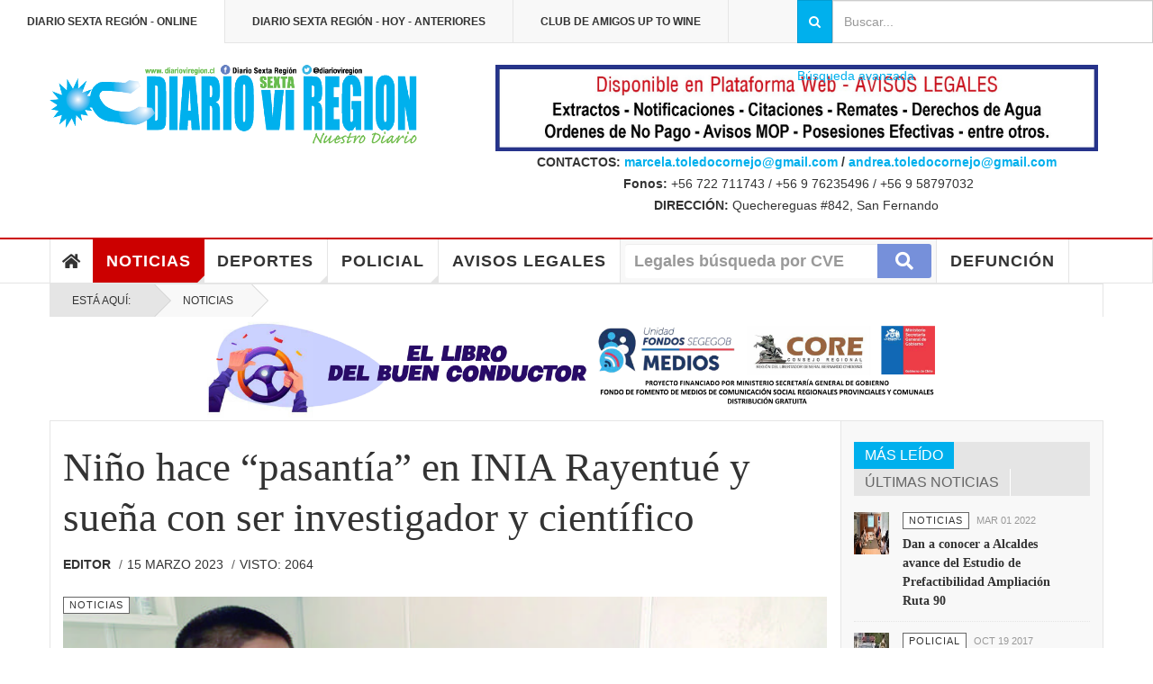

--- FILE ---
content_type: text/html; charset=utf-8
request_url: https://www.diarioviregion.cl/noticias/24530-nino-hace-pasantia-en-inia-rayentue-y-suena-con-ser-investigador-y-cientifico
body_size: 23174
content:
<!DOCTYPE html><html lang=es-es dir=ltr class='layout-magazine com_content view-article itemid-139 j31 mm-hover cat-red'><head> <script>window.dataLayer=window.dataLayer||[];function gtag(){dataLayer.push(arguments);}
gtag('js',new Date());gtag('config','G-2X6PJLZQH9');</script><base href=https://www.diarioviregion.cl/noticias/24530-nino-hace-pasantia-en-inia-rayentue-y-suena-con-ser-investigador-y-cientifico /><meta http-equiv=content-type content="text/html; charset=utf-8"/><meta name=keywords content="san fernando, sexta, región, o'higgins, rancagua, noticias, news, pichilemu, santa cruz, chimbarongo"/><meta name=author content=Editor /><meta name=description content="Diario VI Región es un periódico matutino chileno, de carácter regional, distribuido en la Región del Libertador Bernardo O'Higgins.
Fue fundado el 1 de mayo de 1952 por el sanfernandino Ramón Morales Moraga como La Región. El 17 de mayo de 1997 cambió su nombre a Diario VI Región."/><title>Niño hace “pasantía” en INIA Rayentué y sueña con ser investigador y científico</title><link href=/templates/ja_teline_v/favicon.ico rel="shortcut icon" type=image/vnd.microsoft.icon /><link href=/plugins/system/t3/base-bs3/fonts/font-awesome/css/font-awesome.min.css rel=stylesheet /><link href=/templates/ja_teline_v/local/css/themes/wrk/custom.css rel=stylesheet /> <script type=application/json class="joomla-script-options new">{"csrf.token":"cbc21ef690e745b0bab56142f8f0bbc0","system.paths":{"root":"","base":""}}</script> <script type=application/ld+json>{"@context":"http:\/\/schema.org","@type":"Organization","name":"Diario VI Regi\u00f3n :: Nuestro Diario","url":"https:\/\/www.diarioviregion.cl\/"}{"@context":"http:\/\/schema.org","@type":"Organization","name":"Diario VI Regi\u00f3n :: Nuestro Diario","url":"https:\/\/diariosextaregion.cl\/"}{"@context":"http:\/\/schema.org","@type":"Organization","name":"Diario VI Regi\u00f3n :: Nuestro Diario","url":"https:\/\/diariosextaregion.cl\/"}{"@context":"http:\/\/schema.org","@type":"Organization","name":"Diario VI Regi\u00f3n :: Nuestro Diario","url":"https:\/\/diariosextaregion.cl\/"}{"@context":"http:\/\/schema.org","@type":"Organization","name":"Diario VI Regi\u00f3n :: Nuestro Diario","url":"https:\/\/diariosextaregion.cl\/"}{"@context":"http:\/\/schema.org","@type":"Organization","name":"Diario VI Regi\u00f3n :: Nuestro Diario","url":"https:\/\/diariosextaregion.cl\/"}{"@context":"http:\/\/schema.org","@type":"Organization","name":"Diario VI Regi\u00f3n :: Nuestro Diario","url":"https:\/\/diariosextaregion.cl\/"}{"@context":"http:\/\/schema.org","@type":"Organization","name":"Diario VI Regi\u00f3n :: Nuestro Diario","url":"https:\/\/diariosextaregion.cl\/"}{"@context":"http:\/\/schema.org","@type":"Organization","name":"Diario VI Regi\u00f3n :: Nuestro Diario","url":"https:\/\/diariosextaregion.cl\/"}{"@context":"http:\/\/schema.org","@type":"Organization","name":"Diario VI Regi\u00f3n :: Nuestro Diario","url":"https:\/\/diariosextaregion.cl\/"}{"@context":"http:\/\/schema.org","@type":"Organization","name":"Diario VI Regi\u00f3n :: Nuestro Diario","url":"https:\/\/diariosextaregion.cl\/"}{"@context":"http:\/\/schema.org","@type":"Organization","name":"Diario VI Regi\u00f3n :: Nuestro Diario","url":"https:\/\/diariosextaregion.cl\/"}{"@context":"http:\/\/schema.org","@type":"Organization","name":"Diario VI Regi\u00f3n :: Nuestro Diario","url":"https:\/\/diariosextaregion.cl\/"}{"@context":"http:\/\/schema.org","@type":"Organization","name":"Diario VI Regi\u00f3n :: Nuestro Diario","url":"https:\/\/diariosextaregion.cl\/"}</script><meta property=og:title content="Ni&ntilde;o hace &ldquo;pasant&iacute;a&rdquo; en INIA Rayentu&eacute; y sue&ntilde;a con ser investigador y cient&iacute;fico"/><meta property=og:type content=article /><meta property=og:description content="Gabriel es vecino del Centro de Investigaci&oacute;n (sector Los Choapinos en Rengo) y con apenas 12 a&ntilde;os estuvo dos semanas trabajando codo a codo con las y los profesionales del &aacute;rea de manejo de Suelo, gracias a una invitaci&oacute;n del Dr. Jorge Carrasco, especialista del &aacute;rea."/><meta property=og:locale content=es_ES /><meta property=og:site_name content="Diario VI Regi&oacute;n :: Nuestro Diario"/><meta property=og:image content=https://www.diarioviregion.cl/images/2023/03_marzo/81_Gabriel_Puelles_en_INIA_2.jpg /><meta property=og:url content=https://www.diarioviregion.cl/noticias/24530-nino-hace-pasantia-en-inia-rayentue-y-suena-con-ser-investigador-y-cientifico /><meta property=article:published_time content=2023-03-15T09:16:12+00:00 /><meta property=article:modified_time content=2023-03-15T14:39:58+00:00 /><meta property=article:section content=Noticias /><meta property=article:author content=editor /><link rel=manifest href="/index.php?option=com_ajax&plugin=joocialWebpushManifest&format=raw"><meta property=og:title content="El waterpolo&nbsp;y nado sincronizado renuevan su compromiso en Graneros"/><meta property=og:description content="Tras casi tres a&ntilde;os de dolor e incertidumbre, se puso fin a la pandemia del coronavirus, que tanto sufrimiento dej&oacute; en el mundo. Y en lo pol&iacute;tico, Chile busca renovar sus fuerzas para encontrar la uni&oacute;n en una nueva Constituci&oacute;n."/><meta property=og:image content=https://diariosextaregion.cl/images/2022/12_diciembre/71_Waterpolo_y_nado_sincronizado_Graneros.jpg /><meta property=og:url content=https://diariosextaregion.cl/index.php/noticias/23595-el-waterpolo-y-nado-sincronizado-renuevan-su-compromiso-en-graneros /><meta property=article:published_time content=2022-12-29T09:46:50+00:00 /><meta property=article:modified_time content=2022-12-28T16:48:49+00:00 /> <script async src="https://www.googletagmanager.com/gtag/js?id=G-2X6PJLZQH9"></script> <script src="/media/plg_jchoptimize/assets2/jscss.php?f=5e3d92d1e5d8691841dc546020d2e25d&amp;type=js&amp;gz=gz"></script> <script>window.dataLayer=window.dataLayer||[];function gtag(){dataLayer.push(arguments);}
gtag('js',new Date());gtag('config','G-2X6PJLZQH9');</script><meta name=viewport content="width=device-width, initial-scale=1.0, maximum-scale=1.0, user-scalable=no"/><meta name=HandheldFriendly content=true /><meta name=apple-mobile-web-app-capable content=YES /><!--[if lt IE 9]>
<script src="//html5shim.googlecode.com/svn/trunk/html5.js"></script>
<script type="text/javascript" src="/plugins/system/t3/base-bs3/js/respond.min.js"></script>
<![endif]--> <!--[if (!IE 8)&(!IE 9)]> --> <!-- <![endif]--><style>@font-face{font-family:'FontAwesome';src:url('/templates/ja_teline_v/fonts/font-awesome/fonts/fontawesome-webfont.eot?v=4.6.3');src:url('/templates/ja_teline_v/fonts/font-awesome/fonts/fontawesome-webfont.eot#iefix&v=4.6.3') format('embedded-opentype'),url('/templates/ja_teline_v/fonts/font-awesome/fonts/fontawesome-webfont.woff2?v=4.6.3') format('woff2'),url('/templates/ja_teline_v/fonts/font-awesome/fonts/fontawesome-webfont.woff?v=4.6.3') format('woff'),url('/templates/ja_teline_v/fonts/font-awesome/fonts/fontawesome-webfont.ttf?v=4.6.3') format('truetype'),url('/templates/ja_teline_v/fonts/font-awesome/fonts/fontawesome-webfont.svg?v=4.6.3#fontawesomeregular') format('svg');font-weight:normal;font-style:normal;font-display:swap}@font-face{font-family:'Roboto';font-style:italic;font-weight:300;font-stretch:normal;src:url(http://fonts.gstatic.com/s/roboto/v50/KFOKCnqEu92Fr1Mu53ZEC9_Vu3r1gIhOszmOClHrs6ljXfMMLt_QuAj-lg.ttf) format('truetype');font-display:swap}@font-face{font-family:'Roboto';font-style:italic;font-weight:400;font-stretch:normal;src:url(http://fonts.gstatic.com/s/roboto/v50/KFOKCnqEu92Fr1Mu53ZEC9_Vu3r1gIhOszmOClHrs6ljXfMMLoHQuAj-lg.ttf) format('truetype');font-display:swap}@font-face{font-family:'Roboto';font-style:italic;font-weight:700;font-stretch:normal;src:url(http://fonts.gstatic.com/s/roboto/v50/KFOKCnqEu92Fr1Mu53ZEC9_Vu3r1gIhOszmOClHrs6ljXfMMLmbXuAj-lg.ttf) format('truetype');font-display:swap}@font-face{font-family:'Roboto';font-style:normal;font-weight:300;font-stretch:normal;src:url(http://fonts.gstatic.com/s/roboto/v50/KFOMCnqEu92Fr1ME7kSn66aGLdTylUAMQXC89YmC2DPNWuaabVmUiA8.ttf) format('truetype');font-display:swap}@font-face{font-family:'Roboto';font-style:normal;font-weight:400;font-stretch:normal;src:url(http://fonts.gstatic.com/s/roboto/v50/KFOMCnqEu92Fr1ME7kSn66aGLdTylUAMQXC89YmC2DPNWubEbVmUiA8.ttf) format('truetype');font-display:swap}@font-face{font-family:'Roboto';font-style:normal;font-weight:700;font-stretch:normal;src:url(http://fonts.gstatic.com/s/roboto/v50/KFOMCnqEu92Fr1ME7kSn66aGLdTylUAMQXC89YmC2DPNWuYjalmUiA8.ttf) format('truetype');font-display:swap}@font-face{font-family:'Roboto Slab';font-style:normal;font-weight:300;src:url(http://fonts.gstatic.com/s/robotoslab/v36/BngbUXZYTXPIvIBgJJSb6s3BzlRRfKOFbvjo0oSmb2Rm.ttf) format('truetype');font-display:swap}@font-face{font-family:'Roboto Slab';font-style:normal;font-weight:400;src:url(http://fonts.gstatic.com/s/robotoslab/v36/BngbUXZYTXPIvIBgJJSb6s3BzlRRfKOFbvjojISmb2Rm.ttf) format('truetype');font-display:swap}@font-face{font-family:'Roboto Slab';font-style:normal;font-weight:700;src:url(http://fonts.gstatic.com/s/robotoslab/v36/BngbUXZYTXPIvIBgJJSb6s3BzlRRfKOFbvjoa4Omb2Rm.ttf) format('truetype');font-display:swap}@font-face{font-family:'Roboto Condensed';font-style:normal;font-weight:400;src:url(http://fonts.gstatic.com/s/robotocondensed/v31/ieVo2ZhZI2eCN5jzbjEETS9weq8-_d6T_POl0fRJeyWyosBO5Xk.ttf) format('truetype');font-display:swap}@font-face{font-family:'Roboto Condensed';font-style:normal;font-weight:700;src:url(http://fonts.gstatic.com/s/robotocondensed/v31/ieVo2ZhZI2eCN5jzbjEETS9weq8-_d6T_POl0fRJeyVVpcBO5Xk.ttf) format('truetype');font-display:swap}*,*:before,*:after{box-sizing:inherit}html{-ms-text-size-adjust:100%;-webkit-text-size-adjust:100%}body{margin:0}article,aside,details,figcaption,figure,footer,header,main,menu,nav,section{display:block}a{background-color:transparent}a:active,a:hover{outline-width:0}b,strong{font-weight:bolder}small{font-size:80%}figure{margin:1em 40px}img{border-style:none}button,input,select,textarea,optgroup{font:inherit;margin:0}optgroup{font-weight:bold}button,input{overflow:visible}button,select{text-transform:none}button,[type=button],[type=reset],[type=submit]{-webkit-appearance:button}button::-moz-focus-inner,[type=button]::-moz-focus-inner,[type=reset]::-moz-focus-inner,[type=submit]::-moz-focus-inner{border-style:none;padding:0}button:-moz-focusring,[type=button]:-moz-focusring,[type=reset]:-moz-focusring,[type=submit]:-moz-focusring{outline:1px dotted ButtonText}textarea{overflow:auto}html,body{font-family:Verdana,sans-serif;font-size:15px;line-height:1.5}html{overflow-x:hidden}h2{font-size:30px}h3{font-size:24px}h1,h2,h3,h4,h5,h6{font-family:"Segoe UI",Arial,sans-serif;font-weight:400;margin:10px 0}img{vertical-align:middle}a{color:inherit}.w3-disabled *,:disabled *{pointer-events:none}html{font-family:sans-serif;-ms-text-size-adjust:100%;-webkit-text-size-adjust:100%}body{margin:0}article,aside,details,figcaption,figure,footer,header,hgroup,main,menu,nav,section,summary{display:block}a{background-color:transparent}a:active,a:hover{outline:0}b,strong{font-weight:bold}h1{font-size:2em;margin:0.67em 0}small{font-size:80%}sub,sup{font-size:75%;line-height:0;position:relative;vertical-align:baseline}sup{top:-0.5em}sub{bottom:-0.25em}img{border:0}figure{margin:1em 40px}button,input,optgroup,select,textarea{color:inherit;font:inherit;margin:0}button{overflow:visible}button,select{text-transform:none}button,html input[type="button"],input[type="reset"],input[type="submit"]{-webkit-appearance:button;cursor:pointer}button::-moz-focus-inner,input::-moz-focus-inner{border:0;padding:0}input{line-height:normal}textarea{overflow:auto}optgroup{font-weight:bold}td,th{padding:0}@media print{*,*:before,*:after{background:transparent !important;color:#000 !important;box-shadow:none !important;text-shadow:none !important}a,a:visited{text-decoration:underline}a[href]:after{content:" (" attr(href) ")"}tr,img{page-break-inside:avoid}img{max-width:100% !important}p,h2,h3{orphans:3;widows:3}h2,h3{page-break-after:avoid}select{background:#fff !important}.navbar{display:none}}*{-webkit-box-sizing:border-box;-moz-box-sizing:border-box;box-sizing:border-box}*:before,*:after{-webkit-box-sizing:border-box;-moz-box-sizing:border-box;box-sizing:border-box}html{font-size:10px;-webkit-tap-highlight-color:rgba(0,0,0,0)}body{font-family:"Roboto","Helvetica Neue",Helvetica,Arial,sans-serif;font-size:14px;line-height:1.71428571;color:#333;background-color:#fff}input,button,select,textarea{font-family:inherit;font-size:inherit;line-height:inherit}a{color:#00b0ed;text-decoration:none}a:hover,a:focus{color:#00b0ed;text-decoration:underline}a:focus{outline:thin dotted;outline:5px auto -webkit-focus-ring-color;outline-offset:-2px}figure{margin:0}img{vertical-align:middle}hr{margin-top:24px;margin-bottom:24px;border:0;border-top:1px solid #e5e5e5}.container{margin-right:auto;margin-left:auto;padding-left:15px;padding-right:15px}@media (min-width:768px){.container{width:750px}}@media (min-width:992px){.container{width:970px}}@media (min-width:1200px){.container{width:1170px}}.row{margin-left:-15px;margin-right:-15px}.col-xs-1,.col-sm-1,.col-md-1,.col-lg-1,.col-xs-2,.col-sm-2,.col-md-2,.col-lg-2,.col-xs-3,.col-sm-3,.col-md-3,.col-lg-3,.col-xs-4,.col-sm-4,.col-md-4,.col-lg-4,.col-xs-5,.col-sm-5,.col-md-5,.col-lg-5,.col-xs-6,.col-sm-6,.col-md-6,.col-lg-6,.col-xs-7,.col-sm-7,.col-md-7,.col-lg-7,.col-xs-8,.col-sm-8,.col-md-8,.col-lg-8,.col-xs-9,.col-sm-9,.col-md-9,.col-lg-9,.col-xs-10,.col-sm-10,.col-md-10,.col-lg-10,.col-xs-11,.col-sm-11,.col-md-11,.col-lg-11,.col-xs-12,.col-sm-12,.col-md-12,.col-lg-12{position:relative;min-height:1px;padding-left:15px;padding-right:15px}.col-xs-1,.col-xs-2,.col-xs-3,.col-xs-4,.col-xs-5,.col-xs-6,.col-xs-7,.col-xs-8,.col-xs-9,.col-xs-10,.col-xs-11,.col-xs-12{float:left}.col-xs-12{width:100%}.col-xs-11{width:91.66666667%}.col-xs-10{width:83.33333333%}.col-xs-9{width:75%}.col-xs-8{width:66.66666667%}.col-xs-7{width:58.33333333%}.col-xs-6{width:50%}.col-xs-5{width:41.66666667%}.col-xs-4{width:33.33333333%}.col-xs-3{width:25%}.col-xs-2{width:16.66666667%}.col-xs-1{width:8.33333333%}@media (min-width:768px){.col-sm-1,.col-sm-2,.col-sm-3,.col-sm-4,.col-sm-5,.col-sm-6,.col-sm-7,.col-sm-8,.col-sm-9,.col-sm-10,.col-sm-11,.col-sm-12{float:left}.col-sm-12{width:100%}.col-sm-11{width:91.66666667%}.col-sm-10{width:83.33333333%}.col-sm-9{width:75%}.col-sm-8{width:66.66666667%}.col-sm-7{width:58.33333333%}.col-sm-6{width:50%}.col-sm-5{width:41.66666667%}.col-sm-4{width:33.33333333%}.col-sm-3{width:25%}.col-sm-2{width:16.66666667%}.col-sm-1{width:8.33333333%}}@media (min-width:992px){.col-md-1,.col-md-2,.col-md-3,.col-md-4,.col-md-5,.col-md-6,.col-md-7,.col-md-8,.col-md-9,.col-md-10,.col-md-11,.col-md-12{float:left}.col-md-12{width:100%}.col-md-11{width:91.66666667%}.col-md-10{width:83.33333333%}.col-md-9{width:75%}.col-md-8{width:66.66666667%}.col-md-7{width:58.33333333%}.col-md-6{width:50%}.col-md-5{width:41.66666667%}.col-md-4{width:33.33333333%}.col-md-3{width:25%}.col-md-2{width:16.66666667%}.col-md-1{width:8.33333333%}}@media (min-width:1200px){.col-lg-1,.col-lg-2,.col-lg-3,.col-lg-4,.col-lg-5,.col-lg-6,.col-lg-7,.col-lg-8,.col-lg-9,.col-lg-10,.col-lg-11,.col-lg-12{float:left}.col-lg-12{width:100%}.col-lg-11{width:91.66666667%}.col-lg-10{width:83.33333333%}.col-lg-9{width:75%}.col-lg-8{width:66.66666667%}.col-lg-7{width:58.33333333%}.col-lg-6{width:50%}.col-lg-5{width:41.66666667%}.col-lg-4{width:33.33333333%}.col-lg-3{width:25%}.col-lg-2{width:16.66666667%}.col-lg-1{width:8.33333333%}}caption{padding-top:8px;padding-bottom:8px;color:#999;text-align:left}th{text-align:left}select,textarea,input[type="text"],input[type="password"],input[type="datetime"],input[type="datetime-local"],input[type="date"],input[type="month"],input[type="time"],input[type="week"],input[type="number"],input[type="email"],input[type="url"],input[type="search"],input[type="tel"],input[type="color"],.inputbox{display:block;width:100%;height:38px;padding:6px 12px;font-size:14px;line-height:1.71428571;color:#666;background-color:#fff;background-image:none;border:1px solid #ccc;border-radius:0;-webkit-box-shadow:inset 0 1px 1px rgba(0,0,0,0.075);box-shadow:inset 0 1px 1px rgba(0,0,0,0.075);-webkit-transition:border-color ease-in-out .15s,box-shadow ease-in-out .15s;-o-transition:border-color ease-in-out .15s,box-shadow ease-in-out .15s;transition:border-color ease-in-out .15s,box-shadow ease-in-out .15s}select:focus,textarea:focus,input[type="text"]:focus,input[type="password"]:focus,input[type="datetime"]:focus,input[type="datetime-local"]:focus,input[type="date"]:focus,input[type="month"]:focus,input[type="time"]:focus,input[type="week"]:focus,input[type="number"]:focus,input[type="email"]:focus,input[type="url"]:focus,input[type="search"]:focus,input[type="tel"]:focus,input[type="color"]:focus,.inputbox:focus{border-color:#66afe9;outline:0;-webkit-box-shadow:inset 0 1px 1px rgba(0,0,0,.075),0 0 8px rgba(102,175,233,0.6);box-shadow:inset 0 1px 1px rgba(0,0,0,.075),0 0 8px rgba(102,175,233,0.6)}select::-moz-placeholder,textarea::-moz-placeholder,input[type="text"]::-moz-placeholder,input[type="password"]::-moz-placeholder,input[type="datetime"]::-moz-placeholder,input[type="datetime-local"]::-moz-placeholder,input[type="date"]::-moz-placeholder,input[type="month"]::-moz-placeholder,input[type="time"]::-moz-placeholder,input[type="week"]::-moz-placeholder,input[type="number"]::-moz-placeholder,input[type="email"]::-moz-placeholder,input[type="url"]::-moz-placeholder,input[type="search"]::-moz-placeholder,input[type="tel"]::-moz-placeholder,input[type="color"]::-moz-placeholder,.inputbox::-moz-placeholder{color:#999;opacity:1}select:-ms-input-placeholder,textarea:-ms-input-placeholder,input[type="text"]:-ms-input-placeholder,input[type="password"]:-ms-input-placeholder,input[type="datetime"]:-ms-input-placeholder,input[type="datetime-local"]:-ms-input-placeholder,input[type="date"]:-ms-input-placeholder,input[type="month"]:-ms-input-placeholder,input[type="time"]:-ms-input-placeholder,input[type="week"]:-ms-input-placeholder,input[type="number"]:-ms-input-placeholder,input[type="email"]:-ms-input-placeholder,input[type="url"]:-ms-input-placeholder,input[type="search"]:-ms-input-placeholder,input[type="tel"]:-ms-input-placeholder,input[type="color"]:-ms-input-placeholder,.inputbox:-ms-input-placeholder{color:#999}select::-webkit-input-placeholder,textarea::-webkit-input-placeholder,input[type="text"]::-webkit-input-placeholder,input[type="password"]::-webkit-input-placeholder,input[type="datetime"]::-webkit-input-placeholder,input[type="datetime-local"]::-webkit-input-placeholder,input[type="date"]::-webkit-input-placeholder,input[type="month"]::-webkit-input-placeholder,input[type="time"]::-webkit-input-placeholder,input[type="week"]::-webkit-input-placeholder,input[type="number"]::-webkit-input-placeholder,input[type="email"]::-webkit-input-placeholder,input[type="url"]::-webkit-input-placeholder,input[type="search"]::-webkit-input-placeholder,input[type="tel"]::-webkit-input-placeholder,input[type="color"]::-webkit-input-placeholder,.inputbox::-webkit-input-placeholder{color:#999}select:focus,textarea:focus,input[type="text"]:focus,input[type="password"]:focus,input[type="datetime"]:focus,input[type="datetime-local"]:focus,input[type="date"]:focus,input[type="month"]:focus,input[type="time"]:focus,input[type="week"]:focus,input[type="number"]:focus,input[type="email"]:focus,input[type="url"]:focus,input[type="search"]:focus,input[type="tel"]:focus,input[type="color"]:focus,.inputbox:focus{border-color:#66afe9;outline:0;-webkit-box-shadow:inset 0 1px 1px rgba(0,0,0,.075),0 0 8px rgba(102,175,233,0.6);box-shadow:inset 0 1px 1px rgba(0,0,0,.075),0 0 8px rgba(102,175,233,0.6)}select::-moz-placeholder,textarea::-moz-placeholder,input[type="text"]::-moz-placeholder,input[type="password"]::-moz-placeholder,input[type="datetime"]::-moz-placeholder,input[type="datetime-local"]::-moz-placeholder,input[type="date"]::-moz-placeholder,input[type="month"]::-moz-placeholder,input[type="time"]::-moz-placeholder,input[type="week"]::-moz-placeholder,input[type="number"]::-moz-placeholder,input[type="email"]::-moz-placeholder,input[type="url"]::-moz-placeholder,input[type="search"]::-moz-placeholder,input[type="tel"]::-moz-placeholder,input[type="color"]::-moz-placeholder,.inputbox::-moz-placeholder{color:#999;opacity:1}select:-ms-input-placeholder,textarea:-ms-input-placeholder,input[type="text"]:-ms-input-placeholder,input[type="password"]:-ms-input-placeholder,input[type="datetime"]:-ms-input-placeholder,input[type="datetime-local"]:-ms-input-placeholder,input[type="date"]:-ms-input-placeholder,input[type="month"]:-ms-input-placeholder,input[type="time"]:-ms-input-placeholder,input[type="week"]:-ms-input-placeholder,input[type="number"]:-ms-input-placeholder,input[type="email"]:-ms-input-placeholder,input[type="url"]:-ms-input-placeholder,input[type="search"]:-ms-input-placeholder,input[type="tel"]:-ms-input-placeholder,input[type="color"]:-ms-input-placeholder,.inputbox:-ms-input-placeholder{color:#999}select::-webkit-input-placeholder,textarea::-webkit-input-placeholder,input[type="text"]::-webkit-input-placeholder,input[type="password"]::-webkit-input-placeholder,input[type="datetime"]::-webkit-input-placeholder,input[type="datetime-local"]::-webkit-input-placeholder,input[type="date"]::-webkit-input-placeholder,input[type="month"]::-webkit-input-placeholder,input[type="time"]::-webkit-input-placeholder,input[type="week"]::-webkit-input-placeholder,input[type="number"]::-webkit-input-placeholder,input[type="email"]::-webkit-input-placeholder,input[type="url"]::-webkit-input-placeholder,input[type="search"]::-webkit-input-placeholder,input[type="tel"]::-webkit-input-placeholder,input[type="color"]::-webkit-input-placeholder,.inputbox::-webkit-input-placeholder{color:#999}@media screen and (min-width:768px){select,textarea,input[type="text"],input[type="password"],input[type="datetime"],input[type="datetime-local"],input[type="date"],input[type="month"],input[type="time"],input[type="week"],input[type="number"],input[type="email"],input[type="url"],input[type="search"],input[type="tel"],input[type="color"],.inputbox{width:auto}}select,select.form-control,select.inputbox,select.input{padding-right:5px}.input-medium{width:150px}input[type="search"]{-webkit-box-sizing:border-box;-moz-box-sizing:border-box;box-sizing:border-box}.form-control{display:block;width:100%;height:38px;padding:6px 12px;font-size:14px;line-height:1.71428571;color:#666;background-color:#fff;background-image:none;border:1px solid #ccc;border-radius:0;-webkit-box-shadow:inset 0 1px 1px rgba(0,0,0,0.075);box-shadow:inset 0 1px 1px rgba(0,0,0,0.075);-webkit-transition:border-color ease-in-out .15s,box-shadow ease-in-out .15s;-o-transition:border-color ease-in-out .15s,box-shadow ease-in-out .15s;transition:border-color ease-in-out .15s,box-shadow ease-in-out .15s}.form-control:focus{border-color:#66afe9;outline:0;-webkit-box-shadow:inset 0 1px 1px rgba(0,0,0,.075),0 0 8px rgba(102,175,233,0.6);box-shadow:inset 0 1px 1px rgba(0,0,0,.075),0 0 8px rgba(102,175,233,0.6)}.form-control::-moz-placeholder{color:#999;opacity:1}.form-control:-ms-input-placeholder{color:#999}.form-control::-webkit-input-placeholder{color:#999}input[type="search"]{-webkit-appearance:none}@media screen and (-webkit-min-device-pixel-ratio:0){input[type="date"],input[type="time"],input[type="datetime-local"],input[type="month"]{line-height:38px}}.btn{display:inline-block;margin-bottom:0;font-weight:normal;text-align:center;vertical-align:middle;touch-action:manipulation;cursor:pointer;background-image:none;border:1px solid transparent;white-space:nowrap;padding:6px 12px;font-size:14px;line-height:1.71428571;border-radius:0;-webkit-user-select:none;-moz-user-select:none;-ms-user-select:none;user-select:none}.btn:focus,.btn:active:focus,.btn.active:focus,.btn.focus,.btn:active.focus,.btn.active.focus{outline:thin dotted;outline:5px auto -webkit-focus-ring-color;outline-offset:-2px}.btn:hover,.btn:focus,.btn.focus{color:#333;text-decoration:none}.btn:active,.btn.active{outline:0;background-image:none;-webkit-box-shadow:inset 0 3px 5px rgba(0,0,0,0.125);box-shadow:inset 0 3px 5px rgba(0,0,0,0.125)}.btn-default{color:#333;background-color:#f2f2f2;border-color:#999}.btn-default:hover,.btn-default:focus,.btn-default.focus,.btn-default:active,.btn-default.active,.open>.dropdown-toggle.btn-default{color:#333;background-color:#d9d9d9;border-color:#7a7a7a}.btn-default:active,.btn-default.active,.open>.dropdown-toggle.btn-default{background-image:none}.btn-primary{color:#fff;background-color:#00b0ed;border-color:#009dd4}.btn-primary:hover,.btn-primary:focus,.btn-primary.focus,.btn-primary:active,.btn-primary.active,.open>.dropdown-toggle.btn-primary{color:#fff;background-color:#008aba;border-color:#007096}.btn-primary:active,.btn-primary.active,.open>.dropdown-toggle.btn-primary{background-image:none}.collapse{display:none}.caret{display:inline-block;width:0;height:0;margin-left:2px;vertical-align:middle;border-top:4px dashed;border-right:4px solid transparent;border-left:4px solid transparent}.dropup,.dropdown{position:relative}.dropdown-toggle:focus{outline:0}.dropdown-menu{position:absolute;top:100%;left:0;z-index:1000;display:none;float:left;min-width:160px;padding:5px 0;margin:2px 0 0;list-style:none;font-size:14px;text-align:left;background-color:#fff;border:1px solid #ccc;border:1px solid rgba(0,0,0,0.15);border-radius:0;-webkit-box-shadow:0 6px 12px rgba(0,0,0,0.175);box-shadow:0 6px 12px rgba(0,0,0,0.175);background-clip:padding-box}.nav{margin-bottom:0;padding-left:0;list-style:none}.nav>li{position:relative;display:block}.nav>li>a{position:relative;display:block;padding:10px 15px}.nav>li>a:hover,.nav>li>a:focus{text-decoration:none;background-color:#e5e5e5}.nav-pills>li{float:left}.nav-pills>li>a{border-radius:0}.nav-pills>li+li{margin-left:2px}.nav-pills>li.active>a,.nav-pills>li.active>a:hover,.nav-pills>li.active>a:focus{color:#fff;background-color:#00b0ed}.nav-stacked>li{float:none}.nav-stacked>li+li{margin-top:2px;margin-left:0}.navbar{position:relative;min-height:48px;margin-bottom:24px;border:1px solid transparent}@media (min-width:992px){.navbar{border-radius:0}}@media (min-width:992px){.navbar-header{float:left}}.navbar-collapse{overflow-x:visible;padding-right:15px;padding-left:15px;border-top:1px solid transparent;box-shadow:inset 0 1px 0 rgba(255,255,255,0.1);-webkit-overflow-scrolling:touch}@media (min-width:992px){.navbar-collapse{width:auto;border-top:0;box-shadow:none}.navbar-collapse.collapse{display:block !important;height:auto !important;padding-bottom:0;overflow:visible !important}}.container>.navbar-header,.container-fluid>.navbar-header,.container>.navbar-collapse,.container-fluid>.navbar-collapse{margin-right:-15px;margin-left:-15px}@media (min-width:992px){.container>.navbar-header,.container-fluid>.navbar-header,.container>.navbar-collapse,.container-fluid>.navbar-collapse{margin-right:0;margin-left:0}}.navbar-nav{margin:6px -15px}.navbar-nav>li>a{padding-top:10px;padding-bottom:10px;line-height:24px}@media (min-width:992px){.navbar-nav{float:left;margin:0}.navbar-nav>li{float:left}.navbar-nav>li>a{padding-top:12px;padding-bottom:12px}}.navbar-nav>li>.dropdown-menu{margin-top:0;border-top-right-radius:0;border-top-left-radius:0}.navbar-default{background-color:#fff;border-color:#e5e5e5}.navbar-default .navbar-nav>li>a{color:#333}.navbar-default .navbar-nav>li>a:hover,.navbar-default .navbar-nav>li>a:focus{color:#fff;background-color:#111}.navbar-default .navbar-nav>.active>a,.navbar-default .navbar-nav>.active>a:hover,.navbar-default .navbar-nav>.active>a:focus{color:#fff;background-color:#111}.navbar-default .navbar-collapse,.navbar-default .navbar-form{border-color:#e5e5e5}.close{float:right;font-size:21px;font-weight:bold;line-height:1;color:#000;text-shadow:0 1px 0 #fff;opacity:0.2;filter:alpha(opacity=20)}.close:hover,.close:focus{color:#000;text-decoration:none;cursor:pointer;opacity:0.5;filter:alpha(opacity=50)}button.close{padding:0;cursor:pointer;background:transparent;border:0;-webkit-appearance:none}.clearfix:before,.clearfix:after,.container:before,.container:after,.container-fluid:before,.container-fluid:after,.row:before,.row:after,.form-horizontal .form-group:before,.form-horizontal .form-group:after,.btn-toolbar:before,.btn-toolbar:after,.btn-group-vertical>.btn-group:before,.btn-group-vertical>.btn-group:after,.nav:before,.nav:after,.navbar:before,.navbar:after,.navbar-header:before,.navbar-header:after,.navbar-collapse:before,.navbar-collapse:after,.pager:before,.pager:after,.panel-body:before,.panel-body:after,.modal-footer:before,.modal-footer:after{content:" ";display:table}.clearfix:after,.container:after,.container-fluid:after,.row:after,.form-horizontal .form-group:after,.btn-toolbar:after,.btn-group-vertical>.btn-group:after,.nav:after,.navbar:after,.navbar-header:after,.navbar-collapse:after,.pager:after,.panel-body:after,.modal-footer:after{clear:both}.pull-left{float:left !important}.hidden{display:none !important}@-ms-viewport{width:device-width}.magazine-item:before,.magazine-featured-leading:before,.magazine-featured-intro:before,.magazine-category:before,.row-articles:before,.magazine-item:after,.magazine-featured-leading:after,.magazine-featured-intro:after,.magazine-category:after,.row-articles:after{content:" ";display:table}.magazine-item:after,.magazine-featured-leading:after,.magazine-featured-intro:after,.magazine-category:after,.row-articles:after{clear:both}.magazine-item:before,.magazine-featured-leading:before,.magazine-featured-intro:before,.magazine-category:before,.row-articles:before,.magazine-item:after,.magazine-featured-leading:after,.magazine-featured-intro:after,.magazine-category:after,.row-articles:after{content:" ";display:table}.magazine-item:after,.magazine-featured-leading:after,.magazine-featured-intro:after,.magazine-category:after,.row-articles:after{clear:both}.row-articles{border-bottom:1px dotted #e5e5e5}.row-articles:last-child{margin-bottom:0;border-bottom:0}.magazine-item .article-title{padding-bottom:0;margin-bottom:0;border-bottom:0}.magazine-item .article-title h3{margin:0;font-size:16px}.magazine-item .article-title a{color:inherit}.magazine-item .article-title a:hover,.magazine-item .article-title a:active,.magazine-item .article-title a:focus{color:#00b0ed;text-decoration:none}@media screen and (max-width:767px){.magazine-featured>.col,.magazine-categories>.col{min-height:0 !important}}.magazine-item .article-aside{margin-top:6px;margin-bottom:0}.magazine-item .article-info{color:#999;margin:0;width:100%}.category-name{display:inline-block}.link-item{border-bottom:1px dotted #e5e5e5;padding:12px 24px}.link-item:last-child{border-bottom:0}.link-item .col-media{position:relative;float:left;width:16.66666667%;min-height:1px;padding-left:15px;padding-right:15px;padding:0}.link-item .col-content{position:relative;float:left;width:83.33333333%;min-height:1px;padding-left:15px;padding-right:15px;padding-right:0}.link-item .article-title{margin:0}.link-item .article-title h3{font-size:14px;margin:0}.link-item .item-image{float:none !important;margin:0 !important;max-height:48px;overflow:hidden}.link-item .article-aside{margin-bottom:6px;margin-top:0}.link-item .article-aside dd{margin-right:2px}.link-item .article-aside .category-name{display:inline-block;margin-right:5px}.link-item .article-aside .article-info{display:inline-block;width:auto}img.left,.pull-left{float:left;margin-right:10px}@supports (-webkit-hyphens:none){}@media (max-width:991px){.logo-control .logo-img-sm{display:block}.logo-control .logo-img{display:none}}@media (min-width:992px){.logo-control .logo-img-sm{display:none}.logo-control .logo-img{display:block}}html{-webkit-font-smoothing:antialiased}input,button,select,textarea{font-family:inherit;font-size:inherit;line-height:inherit}@media (max-width:992px){.container{width:100%}}a{color:#00b0ed;text-decoration:none}a:hover,a:focus{color:#00b0ed;text-decoration:underline;outline:none}a:focus{outline:none}img{vertical-align:middle}th,td{line-height:1.71428571;text-align:left;vertical-align:top}th{font-weight:bold}td,tr td{border-top:1px solid #e5e5e5}hr{margin-top:24px;margin-bottom:24px;border:0;border-top:1px solid #e5e5e5}.wrap{width:auto;clear:both}h1,h2,h3,h4,h5,h6,.h1,.h2,.h3,.h4,.h5,.h6{font-family:"Roboto Slab",Cambria,Georgia,"Times New Roman",Times,serif;font-weight:700;line-height:1.5;color:inherit}h1,.h1,h2,.h2,h3,.h3{margin-top:24px;margin-bottom:12px}h4,.h4,h5,.h5,h6,.h6{margin-top:12px;margin-bottom:12px}h1,.h1{font-size:36px}h2,.h2{font-size:30px}h3,.h3{font-size:24px}h4,.h4{font-size:21px}h5,.h5{font-size:14px}h6,.h6{font-size:12px}p{margin:0 0 12px}small,.small{font-size:85%}ul,ol{margin-top:0;margin-bottom:12px}ul ul,ol ul,ul ol,ol ol{margin-bottom:0}dl{margin-top:0;margin-bottom:24px}dt,dd{line-height:1.71428571}dt{font-weight:bold}dd{margin-left:0}.form-control:focus{box-shadow:none;outline:none;border-color:#666}.form-control::-moz-placeholder{color:#999;opacity:1}.form-control:-ms-input-placeholder{color:#999}.form-control::-webkit-input-placeholder{color:#999}.form-group{margin-bottom:24px}.btn{text-transform:uppercase;border-radius:0}select:focus,textarea:focus,input[type="text"]:focus,input[type="password"]:focus,input[type="datetime"]:focus,input[type="datetime-local"]:focus,input[type="date"]:focus,input[type="month"]:focus,input[type="time"]:focus,input[type="week"]:focus,input[type="number"]:focus,input[type="email"]:focus,input[type="url"]:focus,input[type="search"]:focus,input[type="tel"]:focus,input[type="color"]:focus,.inputbox:focus{box-shadow:none;outline:none;border-color:inherit}select::-moz-placeholder,textarea::-moz-placeholder,input[type="text"]::-moz-placeholder,input[type="password"]::-moz-placeholder,input[type="datetime"]::-moz-placeholder,input[type="datetime-local"]::-moz-placeholder,input[type="date"]::-moz-placeholder,input[type="month"]::-moz-placeholder,input[type="time"]::-moz-placeholder,input[type="week"]::-moz-placeholder,input[type="number"]::-moz-placeholder,input[type="email"]::-moz-placeholder,input[type="url"]::-moz-placeholder,input[type="search"]::-moz-placeholder,input[type="tel"]::-moz-placeholder,input[type="color"]::-moz-placeholder,.inputbox::-moz-placeholder{color:#999;opacity:1}select:-ms-input-placeholder,textarea:-ms-input-placeholder,input[type="text"]:-ms-input-placeholder,input[type="password"]:-ms-input-placeholder,input[type="datetime"]:-ms-input-placeholder,input[type="datetime-local"]:-ms-input-placeholder,input[type="date"]:-ms-input-placeholder,input[type="month"]:-ms-input-placeholder,input[type="time"]:-ms-input-placeholder,input[type="week"]:-ms-input-placeholder,input[type="number"]:-ms-input-placeholder,input[type="email"]:-ms-input-placeholder,input[type="url"]:-ms-input-placeholder,input[type="search"]:-ms-input-placeholder,input[type="tel"]:-ms-input-placeholder,input[type="color"]:-ms-input-placeholder,.inputbox:-ms-input-placeholder{color:#999}select::-webkit-input-placeholder,textarea::-webkit-input-placeholder,input[type="text"]::-webkit-input-placeholder,input[type="password"]::-webkit-input-placeholder,input[type="datetime"]::-webkit-input-placeholder,input[type="datetime-local"]::-webkit-input-placeholder,input[type="date"]::-webkit-input-placeholder,input[type="month"]::-webkit-input-placeholder,input[type="time"]::-webkit-input-placeholder,input[type="week"]::-webkit-input-placeholder,input[type="number"]::-webkit-input-placeholder,input[type="email"]::-webkit-input-placeholder,input[type="url"]::-webkit-input-placeholder,input[type="search"]::-webkit-input-placeholder,input[type="tel"]::-webkit-input-placeholder,input[type="color"]::-webkit-input-placeholder,.inputbox::-webkit-input-placeholder{color:#999}@media screen and (min-width:768px){select,textarea,input[type="text"],input[type="password"],input[type="datetime"],input[type="datetime-local"],input[type="date"],input[type="month"],input[type="time"],input[type="week"],input[type="number"],input[type="email"],input[type="url"],input[type="search"],input[type="tel"],input[type="color"],.inputbox{width:auto}}select,select.form-control,select.inputbox,select.input{padding-right:5px}.caret{margin-left:5px;transform:rotate(-45deg);-webkit-transform:rotate(-45deg);-o-transform:rotate(-45deg);border-width:6px}.dropdown-menu{border-radius:0}.nav>li>.separator{position:relative;display:block;padding:10px 15px;line-height:24px}@media (min-width:992px){.nav>li>.separator{padding-top:12px;padding-bottom:12px}}@media (max-width:991px){.nav>li>span{padding:10px 15px;display:inline-block}}.nav .caret{border-top-color:#00b0ed;border-bottom-color:#00b0ed}.nav a:hover .caret{border-top-color:#00b0ed;border-bottom-color:#00b0ed}@media (max-width:992px){.navbar-header{display:none}}.navbar-nav{margin:6px -15px}@media (min-width:992px){.navbar-nav{margin:0}}.navbar-default{background-color:#fff;border-color:#e5e5e5}.navbar-default .navbar-nav{width:100%;border-left:1px solid #e5e5e5}.navbar-default .navbar-nav>li>a,.navbar-default .navbar-nav>li>.separator{border-right:1px solid #e5e5e5;color:#333;font-weight:700;font-size:18px;font-family:"Roboto Condensed","Arial Narrow","Helvetica Neue",Helvetica,Arial,sans-serif;padding:12px 15px;cursor:pointer;text-transform:uppercase;letter-spacing:1px}@media (max-width:1199px){.navbar-default .navbar-nav>li>a,.navbar-default .navbar-nav>li>.separator{font-size:16px;padding:12px 10px}}.navbar-default .navbar-nav>li>a:hover,.navbar-default .navbar-nav>li>.separator:hover,.navbar-default .navbar-nav>li>a:focus,.navbar-default .navbar-nav>li>.separator:focus{color:#fff;background-color:#111}.navbar-default .navbar-nav>.active>a,.navbar-default .navbar-nav>.active>a:hover,.navbar-default .navbar-nav>.active>a:focus{border-right:0;margin-right:-1px;margin-left:-1px;color:#fff;background-color:#111}.navbar-default .navbar-nav>.active::before{display:block;width:0;height:0;border-style:solid;border-width:0 10px 10px 0;border-color:transparent #fff transparent transparent}.navbar-default .navbar-nav>.item-home{text-indent:-9999em;position:relative;padding-left:0;padding-right:0;width:48px;text-align:center}.navbar-default .navbar-nav>.item-home .fa{text-indent:0;position:absolute;left:0;top:0;width:48px;height:48px;line-height:48px;font-size:18px;margin:0}.navbar-default .navbar-collapse,.navbar-default .navbar-form{border-color:#e5e5e5}.navbar-default .navbar-nav>.dropdown>a:hover .caret,.navbar-default .navbar-nav>.dropdown>a:focus .caret{border-top-color:#000;border-bottom-color:#000;opacity:.5}.navbar-default .navbar-nav>.dropdown>a .caret,.navbar-default .navbar-nav>.dropdown>.separator .caret{border-top-color:#333;border-bottom-color:#333}.t3-mainnav{border-bottom:1px solid #e5e5e5;border-top:2px solid #111;border-left:0;margin-bottom:24px;border-radius:0;background:#fff}.t3-mainnav>.container{padding-left:0;padding-right:0;margin-top:0;position:relative}@media (max-width:992px){.t3-mainnav{display:none}}.t3-mainnav .t3-navbar{padding-left:0;padding-right:0;height:48px}.cat-red .t3-mainnav{border-top-color:#c00}.cat-red>a:hover,.cat-red>a:focus{background-color:#c00 !important}.t3-topnav .nav>li{display:block;float:left;margin:0}.t3-topnav .nav>li>a{color:#333;text-transform:uppercase;font-weight:700;font-size:12px;font-family:"Roboto Condensed","Arial Narrow","Helvetica Neue",Helvetica,Arial,sans-serif;padding:0 30px;height:48px;line-height:48px;border-radius:0;border-right:1px solid #e5e5e5}.t3-topnav .nav>li>a:hover,.t3-topnav .nav>li>a:focus{color:#fff;background-color:#111;border-color:#111}@media screen and (max-width:992px){.t3-topnav .nav{display:none}}.t3-module{background:transparent;color:inherit;margin-bottom:24px;padding-bottom:0}.t3-module .module-inner{padding:0}.module-title{display:inline-block;background:#00b0ed;color:#fff;font-size:16px;font-family:"Roboto Condensed","Arial Narrow","Helvetica Neue",Helvetica,Arial,sans-serif;font-weight:400;text-transform:uppercase;margin:0;padding:6px 12px;line-height:normal}.module-ct{background:inherit;color:inherit;padding:0}.module-ct:before,.module-ct:after{content:" ";display:table}.module-ct:after{clear:both}.module-ct>ul,.module-ct .custom>ul,.module-ct>ol,.module-ct .custom>ol{margin-left:20px;padding-left:0}.module-ct>ul.nav,.module-ct .custom>ul.nav,.module-ct>ol.nav,.module-ct .custom>ol.nav{padding-left:0;margin-left:0}.categories-module,ul.categories-module,.category-module,ul.category-module{margin:0}.categories-module li,ul.categories-module li,.category-module li,ul.category-module li{margin:0;padding:0;line-height:normal;list-style:none}.category-module .item-image img{width:100%}.mega-inner .category-module .link-item{padding-left:12px}.mega-inner .category-module .link-item .article-title{max-height:42px;overflow:hidden}.category-module ul{list-style:none;margin:0;padding:0}.category-module ul li{padding:0}.item-list{list-style:none;margin:0;padding:0}.item-list .item{border-bottom:1px dotted #e5e5e5;padding:12px 0}.category-module ul.grid-view{list-style:none;margin:0;padding:0}.category-module ul.grid-view li{position:relative;min-height:1px;padding-left:15px;padding-right:15px;float:left !important;border:1px solid #f2f2f2 !important;border-bottom:0 !important;border-left:0 !important;height:92px;background:#fff;box-sizing:border-box}@media (min-width:992px){.category-module ul.grid-view li{float:left;width:33.33333333%}}.blog:before,article:before,.article:before,.article-full:before,.article-header:before,.article-content:before,.article-footer:before,.item-page:before,.blog:after,article:after,.article:after,.article-full:after,.article-header:after,.article-content:after,.article-footer:after,.item-page:after{content:" ";display:table}.blog:after,article:after,.article:after,.article-full:after,.article-header:after,.article-content:after,.article-footer:after,.item-page:after{clear:both}.article-full{margin-top:24px;position:relative}.article-content{font-size:16px;font-weight:300}.article-aside{color:#999;font-size:11px;margin-bottom:24px;min-height:15px;text-transform:uppercase;position:relative}.article-info{margin:0;width:100%}@media screen and (min-width:768px){.article-info{width:85%}}.article-info .article-info-term{display:none}.article-info .fa,.article-info [class^="icon-"],.article-info [class*=" icon-"]{display:none}.article-info dd{display:inline-block;margin-left:0;margin-right:5px;white-space:nowrap}.category-name{display:inline-block}.category-name a{background:#fff;border:1px solid #666;color:#333;display:inline-block;font-family:"Roboto Condensed","Arial Narrow","Helvetica Neue",Helvetica,Arial,sans-serif;font-size:11px;font-weight:400;padding:3px 6px;text-transform:uppercase;letter-spacing:1px;line-height:1}.category-name a:hover,.category-name a:focus,.category-name a:active{background-color:#111;border-color:#111;color:#fff;text-decoration:none}.category-name.cat-red a:hover,.category-name.cat-red a:focus,.category-name.cat-red a:active{background-color:#c00;border-color:#c00}.article-footer{color:#999;font-size:12px;margin-bottom:24px}.article-title,.article-header h1{font-size:45px;font-weight:400;margin:0 0 12px 0;line-height:1.25}@media (max-width:992px){.article-title,.article-header h1{font-size:36px}}.article-title a,.article-header h1 a{color:#111}.article-title a:hover,.article-header h1 a:hover,.article-title a:active,.article-header h1 a:active,.article-title a:focus,.article-header h1 a:focus{text-decoration:none}.t3-header{padding-top:24px;padding-bottom:24px}.t3-header .header-left{padding:0}.t3-header .header-right{padding:0}@media (max-width:992px){.t3-header{background:#f8f8f8;height:53px;border-bottom:3px solid #00b0ed;margin-bottom:0;padding:0 !important;position:fixed;top:0;left:0;right:0;z-index:15}.t3-header>.container{width:100%}.t3-header .header-right{padding-right:48px}}.logo{display:inline-block}.logo a{display:inline-block;line-height:1;margin:0}@media (max-width:992px){.logo{float:left}}@media (max-width:992px){.logo-image.logo-control .logo-img-sm{display:inline-block}.logo-image a{height:50px;line-height:50px}}@media (max-width:768px){.logo-image{max-width:192px}}@media (min-width:320px) and (max-width:480px){.logo-image{max-width:80px}}.logo-image img{max-width:100%}.logo-image span,.logo-image small{display:none}@media (max-width:321px){.header-right{display:none}}.header-right .header-right-inner{position:relative;width:100%}.header-right .header-right-inner>.col{display:block}@media (min-width:992px){.header-right .header-right-inner{height:96px;float:right;display:table;table-layout:fixed}.header-right .header-right-inner>.col{display:table-cell;vertical-align:top}}.header-right .trending{height:96px}@media screen and (max-width:992px){.header-right .trending{display:none !important}}.t3-topbar{background:#f8f8f8;border-bottom:1px solid #e5e5e5;height:48px}.t3-topbar .top-left{float:left}.t3-topbar .top-right{position:absolute;top:0;right:0;z-index:5}@media (max-width:992px){.t3-topbar .top-right{position:fixed}}.t3-topbar .top-right .module-search{float:left;width:auto}@media (max-width:992px){.t3-topbar{height:auto;border:0;z-index:16;position:relative}}.module-search{margin:0;width:100%;height:48px;position:relative;padding-left:48px}.module-search:before,.module-search:after{content:" ";display:table}.module-search:after{clear:both}@media (max-width:992px){.module-search{padding-left:0;height:50px}}.component.window.com_content.view-article{page-break-before:always}.component.window.com_content.view-article .t3-topbar,.component.window.com_content.view-article .t3-header,.component.window.com_content.view-article .t3-mainnav,.component.window.com_content.view-article .t3-navhelper,.component.window.com_content.view-article .t3-footer,.component.window.com_content.view-article .article-left,.component.window.com_content.view-article .item-row.row-top,.component.window.com_content.view-article .item-row.row-bottom,.component.window.com_content.view-article .t3-module,.component.window.com_content.view-article .module,.component.window.com_content.view-article .t3-banner,.component.window.com_content.view-article .t3-section-wrap,.component.window.com_content.view-article .typo-tools,.component.window.com_content.view-article .sharing-tools,.component.window.com_content.view-article .article-navigation,.component.window.com_content.view-article .tags{display:none !important}.component.window.com_content.view-article .t3-wrapper{padding-top:0}@media print{.com_content.view-article{page-break-before:always}.com_content.view-article .t3-topbar,.com_content.view-article .t3-header,.com_content.view-article .t3-mainnav,.com_content.view-article .t3-navhelper,.com_content.view-article .t3-footer,.com_content.view-article .article-left,.com_content.view-article .item-row.row-top,.com_content.view-article .item-row.row-bottom,.com_content.view-article .t3-module,.com_content.view-article .module,.com_content.view-article .t3-banner,.com_content.view-article .t3-section-wrap,.com_content.view-article .typo-tools,.com_content.view-article .sharing-tools,.com_content.view-article .article-navigation,.com_content.view-article .tags,.com_content.view-article .category-name{display:none !important}.com_content.view-article .t3-wrapper{padding-top:0}.com_content.view-article a[href]:after{display:none}}.t3-megamenu .mega-inner:before,.t3-megamenu .mega-inner:after{content:" ";display:table}.t3-megamenu .mega-inner:after{clear:both}.t3-megamenu .mega>.mega-dropdown-menu{min-width:200px;display:none}.t3-megamenu .t3-module{margin-bottom:12px}.t3-megamenu .t3-module .module-title{margin:0;padding:0;background:transparent;color:inherit;font-size:16px;line-height:normal;margin-bottom:5px}.t3-megamenu .t3-module .module-title:hover,.t3-megamenu .t3-module .module-title:active,.t3-megamenu .t3-module .module-title:focus{background:inherit;color:inherit}.t3-megamenu .t3-module .module-ct{margin:0;padding:0}.t3-megamenu .nav .caret,.t3-megamenu .dropdown-submenu .caret,.t3-megamenu .mega-menu .caret{display:none}.t3-megamenu .nav>.dropdown>.dropdown-toggle .caret{display:inline-block}.t3-megamenu .nav [class^="icon-"],.t3-megamenu .nav [class*=" icon-"],.t3-megamenu .nav .fa{margin-right:5px}.t3-megamenu .mega-align-justify{position:static}.t3-megamenu .mega-align-justify>.dropdown-menu{left:0;margin-left:0;top:auto}@media (min-width:992px){.t3-megamenu.animate .mega>.mega-dropdown-menu{-webkit-backface-visibility:hidden;-moz-backface-visibility:hidden;backface-visibility:hidden;opacity:0}.t3-megamenu.animate.slide .mega{}.t3-megamenu.animate.slide .mega>.mega-dropdown-menu>div{-webkit-transition:all 400ms;-o-transition:all 400ms;transition:all 400ms;-webkit-backface-visibility:hidden;-moz-backface-visibility:hidden;backface-visibility:hidden;margin-top:-30%}}@media (max-width:991px){.t3-megamenu .mega-inner:before,.t3-megamenu .mega-inner:after{content:" ";display:table}.t3-megamenu .mega-inner:after{clear:both}.t3-megamenu .row,.t3-megamenu .mega-dropdown-menu,.t3-megamenu .row [class*="col-lg-"],.t3-megamenu .row [class*="col-md-"],.t3-megamenu .row [class*="col-sm-"],.t3-megamenu .row [class*="col-xs-"]{width:100% !important;min-width:100% !important;left:0 !important;margin-left:0 !important;-webkit-transform:none !important;-ms-transform:none !important;transform:none !important}.t3-megamenu .hidden-collapse,.t3-megamenu .always-show .caret,.t3-megamenu .always-show .dropdown-submenu>a:after .sub-hidden-collapse>.nav-child,.t3-megamenu .sub-hidden-collapse .caret,.t3-megamenu .sub-hidden-collapse>a:after{display:none !important}}.t3-megamenu .mega-inner{padding:10px 0}.t3-megamenu .col-lg-12 .mega-inner,.t3-megamenu .col-md-12 .mega-inner,.t3-megamenu .col-sm-12 .mega-inner,.t3-megamenu .col-xs-12 .mega-inner{padding:0}.t3-megamenu .row{margin-left:auto;margin-right:auto}.t3-megamenu .mega-dropdown-menu{padding:0;margin-left:-1px !important;box-shadow:4px 4px 0 0 rgba(0,0,0,0.1);position:absolute}.t3-megamenu .mega-col-module{height:100%}.t3-megamenu .mega-col-module .mega-inner{height:100%}.t3-megamenu .mega-col-module .mega-inner ul li{list-style-type:none}.t3-megamenu .t3-module{margin-bottom:0}.t3-megamenu .t3-module .module-title,.t3-megamenu .t3-module .module-title:hover{font-size:14px;font-weight:400;padding:6px 12px;margin:0 0 12px;background:#111;color:#fff;letter-spacing:1px}.t3-megamenu .t3-module ul li,.t3-megamenu .t3-module .nav li{list-style:disc;display:list-item;float:none;margin:0;padding:0;border:0}.t3-megamenu .nav .caret,.t3-megamenu .dropdown-submenu .caret,.t3-megamenu .mega-menu .caret{display:none}.t3-megamenu .nav>.dropdown>.dropdown-toggle .caret{position:absolute;right:-4px;bottom:-1px;border-top-color:#e5e5e5;border-bottom-color:#e5e5e5}@media screen and (min-width:1200px){.t3-megamenu .mega-dropdown-inner .mega-left,.t3-megamenu .mega-dropdown-inner .mega-right{display:table-cell !important;vertical-align:top !important;float:none !important}}.t3-megamenu .mega-right{background:#f2f2f2;padding:24px 12px}.t3-megamenu .cat-red{border-color:#c00 !important;background-color:#fff}.off-canvas-toggle{z-index:100}html,body{height:100%}.t3-wrapper{background:#fff;position:relative;left:0;z-index:99;-webkit-transition:-webkit-transform 0.5s;transition:transform 0.5s;overflow:visible}.t3-wrapper::after{position:absolute;top:0;right:0;width:0;height:0;background:rgba(0,0,0,0.2);content:'';opacity:0;-webkit-transition:opacity 0.5s,width 0.1s 0.5s,height 0.1s 0.5s;transition:opacity 0.5s,width 0.1s 0.5s,height 0.1s 0.5s;z-index:100}.t3-off-canvas{position:absolute;top:0;left:0;z-index:100;visibility:hidden;width:250px;height:100%;overflow:hidden;-webkit-transition:all 0.5s;transition:all 0.5s}.t3-off-canvas::after{position:absolute;top:0;right:0;width:100%;height:100%;background:rgba(0,0,0,0.2);content:'';opacity:1;-webkit-transition:opacity 0.5s;transition:opacity 0.5s}.t3-off-canvas{background:#111;color:#e5e5e5}.t3-off-canvas .t3-off-canvas-header{background:#000;color:#fff;padding:6px 12px}.t3-off-canvas .t3-off-canvas-header h2{margin:0}.t3-off-canvas .t3-off-canvas-body{padding:6px 12px}.t3-off-canvas .t3-off-canvas-body a{color:#e5e5e5}.t3-off-canvas .t3-off-canvas-body a:hover,.t3-off-canvas .t3-off-canvas-body a:focus{color:#333}.t3-off-canvas .t3-off-canvas-body a:focus{outline:thin dotted;outline:5px auto -webkit-focus-ring-color;outline-offset:-2px}.off-canvas-toggle{border-radius:0;border:0;padding:0;width:50px;height:50px;line-height:50px;display:none;background:transparent;border-right:1px solid #e5e5e5;text-shadow:none}.off-canvas-toggle:hover,.off-canvas-toggle:focus{background:#00b0ed;color:#fff;outline:none;border-right:1px solid #e5e5e5}@media (max-width:992px){.off-canvas-toggle{float:left;display:block;margin-right:12px}}.t3-off-canvas{background:#111;color:#e5e5e5}.t3-off-canvas .t3-off-canvas-header{background:#000;color:#fff;padding:0 0 0 12px;height:53px;border-bottom:3px solid #1a1a1a}.t3-off-canvas .t3-off-canvas-header h2{margin:0;line-height:50px;font-size:14px;font-family:"Roboto","Helvetica Neue",Helvetica,Arial,sans-serif;letter-spacing:1px;font-weight:700;text-transform:uppercase}.t3-off-canvas .close{margin:0;height:50px;line-height:50px;width:50px;background:transparent;border-left:1px solid #1a1a1a;position:absolute;top:0;right:0;text-shadow:none;color:#fff;opacity:1}.t3-off-canvas .t3-off-canvas-body{padding:0}.t3-off-canvas .t3-off-canvas-body a{color:#e5e5e5;text-decoration:none}.t3-off-canvas .t3-off-canvas-body a:hover,.t3-off-canvas .t3-off-canvas-body a:focus{color:#333;text-decoration:none}.t3-off-canvas .t3-off-canvas-body a:focus{outline:thin dotted;outline:5px auto -webkit-focus-ring-color;outline-offset:-2px}.t3-off-canvas .t3-off-canvas-body .nav-pills{margin:0 -12px}.t3-off-canvas .t3-off-canvas-body .nav-pills>li{border-bottom:1px solid #2b2b2b;margin:0}.t3-off-canvas .t3-off-canvas-body .nav-pills>li>a{text-transform:uppercase;font-family:"Roboto Condensed","Arial Narrow","Helvetica Neue",Helvetica,Arial,sans-serif;font-weight:300}.t3-off-canvas .t3-off-canvas-body .nav-pills>li>a:hover,.t3-off-canvas .t3-off-canvas-body .nav-pills>li>a:focus{background:#2b2b2b;color:#fff}.t3-off-canvas .t3-off-canvas-body .nav-pills>li>.separator{text-transform:uppercase;font-family:"Roboto Condensed","Arial Narrow","Helvetica Neue",Helvetica,Arial,sans-serif;font-weight:300}.t3-off-canvas .t3-off-canvas-body .nav-pills>li.active>a,.t3-off-canvas .t3-off-canvas-body .nav-pills>li.active>a:hover,.t3-off-canvas .t3-off-canvas-body .nav-pills>li.active>a:focus{background:#00b0ed;color:#fff}.t3-off-canvas .t3-off-canvas-body .nav-pills>li>a.nav-icon{font-weight:700;background:#1e1e1e}.t3-off-canvas .t3-off-canvas-body .nav-pills>li>a.nav-icon:before{display:inline-block;font-family:"FontAwesome";font-weight:normal;font-style:normal;margin-right:10px}.t3-off-canvas .t3-off-canvas-body .nav-pills>li>a.nav-icon.nav-magazine:before{content:"\f1ea"}.t3-off-canvas .t3-off-canvas-body .nav-pills>li>a.nav-icon:hover,.t3-off-canvas .t3-off-canvas-body .nav-pills>li>a.nav-icon:focus{background:#2b2b2b;color:#fff}.t3-off-canvas .t3-off-canvas-body .t3-module{margin-bottom:0;padding:0}.t3-off-canvas .t3-off-canvas-body .module-title{margin-bottom:0;background:#000;padding:12px;display:block;font-size:14px;font-family:"Roboto","Helvetica Neue",Helvetica,Arial,sans-serif;letter-spacing:1px;font-weight:700;text-transform:uppercase}.t3-off-canvas .t3-off-canvas-body .module-ct{padding:0 12px}.fa{display:inline-block;font:normal normal normal 14px/1 FontAwesome;font-size:inherit;text-rendering:auto;-webkit-font-smoothing:antialiased;-moz-osx-font-smoothing:grayscale}.pull-left{float:left}.fa-search:before{content:"\f002"}.fa-home:before{content:"\f015"}.fa-navicon:before,.fa-reorder:before,.fa-bars:before{content:"\f0c9"}.magazine-featured.events-featured{background:#fff}.magazine-links .col-media{padding:0}.magazine-links .col-media img{max-width:100%;width:100%}.magazine-links .col-content .article-title h3{margin:0;font-size:14px !important}.magazine-links .col-content .article-title h3 a:hover,.magazine-links .col-content .article-title h3 a:focus,.magazine-links .col-content .article-title h3 a:active{color:#00b0ed}@-webkit-viewport{width:device-width}@-moz-viewport{width:device-width}@-ms-viewport{width:device-width}@-o-viewport{width:device-width}@viewport{width:device-width}.search_container{width:350px;height:48px;background:#f8f8f8}.search_container .input{border:0;outline:none;color:#8b7d77}.search_wrap{width:100%;margin:auto;height:48px}.search_wrap .search_box{position:relative;width:340px;height:38px;top:5px;left:5px}.search_wrap .search_box .input{position:absolute;top:0;left:0;width:100%;height:100%;padding:10px;border-radius:3px;font-size:18px;padding-right:80px}.search_wrap .search_box .btn{position:absolute;top:0;right:0;width:60px;height:100%;background:#7690da;z-index:1;cursor:pointer;border-top-right-radius:3px;border-bottom-right-radius:3px;outline:none;border-style:none}.search_wrap .search_box .btn:hover{background:#708bd2}.search_wrap .search_box .btn.btn_common .fas{position:absolute;top:50%;left:50%;transform:translate(-50%,-50%);color:#fff;font-size:20px}@media only screen and (max-width:975px){.search_container{width:226px;height:44px;background:#f8f8f8;position:relative;left:5%}.search_wrap .search_box{position:relative;width:216px;height:34px;top:5px;left:5px}.search_wrap .search_box .input{font-size:14px}.search_wrap .search_box .btn{width:40px}.search_wrap .search_box .input{padding-right:50px}}.search_container{width:350px;height:48px;background:#f8f8f8}.search_container .input{border:0;outline:none;color:#8b7d77}.search_wrap{width:100%;margin:auto;height:48px}.search_wrap .search_box{position:relative;width:340px;height:38px;top:5px;left:5px}.search_wrap .search_box .input{position:absolute;top:0;left:0;width:100%;height:100%;padding:10px;border-radius:3px;font-size:18px;padding-right:80px}.search_wrap .search_box .btn{position:absolute;top:0;right:0;width:60px;height:100%;background:#7690da;z-index:1;cursor:pointer;border-top-right-radius:3px;border-bottom-right-radius:3px;outline:none;border-style:none}.search_wrap .search_box .btn:hover{background:#708bd2}.search_wrap .search_box .btn.btn_common .fas{position:absolute;top:50%;left:50%;transform:translate(-50%,-50%);color:#fff;font-size:20px}@media only screen and (max-width:975px){.search_container{width:226px;height:44px;background:#f8f8f8;position:relative;left:5%}.search_wrap .search_box{position:relative;width:216px;height:34px;top:5px;left:5px}.search_wrap .search_box .input{font-size:14px}.search_wrap .search_box .btn{width:40px}.search_wrap .search_box .input{padding-right:50px}}</style><link rel=preload href="/media/plg_jchoptimize/assets2/jscss.php?f=28ad1ce8e625ba73b9212f2b0fc35bfc&amp;type=css&amp;gz=gz" as=style onload="this.onload=null;this.rel='stylesheet'"/><noscript><link rel=stylesheet href="/media/plg_jchoptimize/assets2/jscss.php?f=28ad1ce8e625ba73b9212f2b0fc35bfc&amp;type=css&amp;gz=gz"/></noscript><script>(function(w){"use strict";if(!w.loadCSS){w.loadCSS=function(){};}
var rp=loadCSS.relpreload={};rp.support=(function(){var ret;try{ret=w.document.createElement("link").relList.supports("preload");}catch(e){ret=false;}
return function(){return ret;};})();rp.bindMediaToggle=function(link){var finalMedia=link.media||"all";function enableStylesheet(){if(link.addEventListener){link.removeEventListener("load",enableStylesheet);}else if(link.attachEvent){link.detachEvent("onload",enableStylesheet);}
link.setAttribute("onload",null);link.media=finalMedia;}
if(link.addEventListener){link.addEventListener("load",enableStylesheet);}else if(link.attachEvent){link.attachEvent("onload",enableStylesheet);}
setTimeout(function(){link.rel="stylesheet";link.media="only x";});setTimeout(enableStylesheet,3000);};rp.poly=function(){if(rp.support()){return;}
var links=w.document.getElementsByTagName("link");for(var i=0;i<links.length;i++){var link=links[i];if(link.rel==="preload"&&link.getAttribute("as")==="style"&&!link.getAttribute("data-loadcss")){link.setAttribute("data-loadcss",true);rp.bindMediaToggle(link);}}};if(!rp.support()){rp.poly();var run=w.setInterval(rp.poly,500);if(w.addEventListener){w.addEventListener("load",function(){rp.poly();w.clearInterval(run);});}else if(w.attachEvent){w.attachEvent("onload",function(){rp.poly();w.clearInterval(run);});}}
if(typeof exports!=="undefined"){exports.loadCSS=loadCSS;}
else{w.loadCSS=loadCSS;}}(typeof global!=="undefined"?global:this));</script> </head><body><div class=t3-wrapper><div class=t3-topbar><div class=top-left> <nav class=t3-topnav><ul class="nav  nav-pills nav-stacked "> <li class=item-113><a class="nav-icon nav-magazine" href=/>Diario Sexta Región - Online</a></li><li class=item-145><a href=/diario-impreso>Diario Sexta Región - Hoy - Anteriores</a></li><li class=item-342><a href=/club-de-amigos-up-to-wine>Club de Amigos Up to Wine</a></li></ul></nav> </div><div class=top-right><div "module-search"><form id=mod-finder-searchform305 action=/component/finder/search method=get class=form-search role=search> <button class="btn btn-primary hasTooltip module-search" style="padding-left: 12px" type=submit title=Ir><span class="icon-search icon-white"></span></button><input type=text name=q id=mod-finder-searchword305 class="search-query input-medium" size=40 value="" placeholder=Buscar... style="height: 48px"/> <br /> <a href=/component/finder/search>Búsqueda avanzada</a> <input type=hidden name=Itemid value=217 /> </form></div></div></div><header id=t3-header class=t3-header><div class=container><div class=row><div class="col-md-5 header-left"> <button class="btn btn-default off-canvas-toggle" type=button data-pos=left data-nav=#t3-off-canvas data-effect=off-canvas-effect-4> <i class="fa fa-bars"></i> </button><div id=t3-off-canvas class=t3-off-canvas><div class=t3-off-canvas-header><h2 class=t3-off-canvas-header-title>Sidebar</h2><button type=button class=close data-dismiss=modal aria-hidden=true>&times;</button> </div><div class=t3-off-canvas-body><div class="t3-module module " id=Mod216><div class=module-inner><div class=module-ct><ul class="nav  nav-pills nav-stacked "> <li class=item-113><a class="nav-icon nav-magazine" href=/>Diario Sexta Región - Online</a></li><li class=item-145><a href=/diario-impreso>Diario Sexta Región - Hoy - Anteriores</a></li><li class=item-342><a href=/club-de-amigos-up-to-wine>Club de Amigos Up to Wine</a></li></ul></div></div></div><div class="t3-module module " id=Mod217><div class=module-inner><h3 class="module-title "><span>Menú</span></h3><div class=module-ct><ul class="nav  nav-pills nav-stacked "> <li class=item-151> <a href=/>Inicio</a></li><li class="item-139 current active"><a href=/noticias>Noticias</a></li><li class=item-142><a href=/deportes>Deportes</a></li><li class=item-108><a href=/policial>Policial</a></li><li class=item-147><a href=/avisos-legales>Avisos Legales</a></li><li class="item-353 divider"><span class=separator><div class=search_container><div class=search_wrap><div class=search_box><form method=post> <input type=text name=searchcode class=input placeholder="Legales búsqueda por CVE"/> <button type=submit name=submit class="btn btn_common"> <i class="fas fa-search"></i> </button> </form> </div> </div> </div></span> </li><li class=item-144><a href=/obituario>Defunción</a></li></ul></div></div></div></div></div><div class=logo><div class="logo-image logo-control"> <a href=/ title="Diario VI Región"> <img class=logo-img src=/images/logo-diario-top.png alt="Diario VI Región" width=410 height=90 /> <img class=logo-img-sm src=/images/logo-small.gif alt="Diario VI Región" width=137 height=30 /> <span>Diario VI Región</span> </a> <small class=site-slogan>Diario VI Región :: Nuestro Diario</small> </div></div></div><div class="col-md-7 header-right"><div class=header-right-inner><div class="col trending "><div class="row magazine-featured events-featured"><div class="col magazine-featured-items"> </div> </div><div class=custom><p style="text-align: center;"><a href=/index.php/avisos-legales target=_blank rel="noopener noreferrer"><img src=/images/banners/Banners_Avisos_Legales.jpg alt="" width=669 height=96 /></a></p><p style="text-align: center;"><strong>CONTACTOS: <a href="/cdn-cgi/l/email-protection#90fdf1e2f3f5fcf1bee4fffcf5f4fff3ffe2fef5faffd0f7fdf1f9fcbef3fffd"><span class="__cf_email__" data-cfemail="81ece0f3e2e4ede0aff5eeede4e5eee2eef3efe4ebeec1e6ece0e8edafe2eeec">[email&#160;protected]</span></a> / <a href="/cdn-cgi/l/email-protection#b2d3dcd6c0d7d39cc6ddded7d6ddd1ddc0dcd7d8ddf2d5dfd3dbde9cd1dddf"><span class="__cf_email__" data-cfemail="25444b415740440b514a4940414a464a574b404f4a654248444c490b464a48">[email&#160;protected]</span></a></strong></p><p style="text-align: center;"><strong> Fonos: </strong>+56 722 711743 / +56 9 76235496 / +56 9 58797032</p><p style="text-align: center;"><strong>DIRECCIÓN:</strong> Quechereguas #842, San Fernando</p></div></div></div></div></div></div></header> <nav id=t3-mainnav class="wrap navbar navbar-default t3-mainnav"><div class=container><div class=navbar-header> </div><div class="t3-navbar navbar-collapse collapse"><div class="t3-megamenu animate slide" data-duration=400 data-responsive=true><ul itemscope itemtype=http://www.schema.org/SiteNavigationElement class="nav navbar-nav level0"> <li itemprop=name class=item-home data-id=151 data-level=1 data-class=item-home data-xicon="fa fa-home"> <a itemprop=url class="" href=/ data-target=#><span class="fa fa-home"></span>Inicio</a> </li> <li itemprop=name class="current active dropdown mega mega-align-justify sub-hidden-collapse" data-id=139 data-level=1 data-alignsub=justify data-hidewcol=1> <a itemprop=url class=" dropdown-toggle" href=/noticias data-target=# data-toggle=dropdown>Noticias <em class=caret></em></a> <div class="nav-child dropdown-menu mega-dropdown-menu col-xs-12"><div class=mega-dropdown-inner><div class=row><div class="col-xs-12 mega-col-module mega-right" data-width=12 data-position=146 data-class=mega-right><div class=mega-inner><div class="t3-module module " id=Mod146><div class=module-inner><h3 class="module-title "><span>Últimas Noticias</span></h3><div class=module-ct><div class="section-inner "><div class="category-module magazine-links"><ul class="item-list grid-view"> <li class=item><div class="magazine-item link-item"><div class="col col-media"><div class="pull-left item-image"> <a href=/noticias/35184-montanistas-realizaran-travesia-del-llamado-milagro-de-los-andes title=""> <span itemprop=image itemscope itemtype=https://schema.org/ImageObject> <img src=/media/jact/small/images/2025/11_noviembre/Expedicion_a_los_andes.jpg alt="" itemprop=url width=100 height=75 /> <meta itemprop=height content=auto /><meta itemprop=width content=auto /></span> </a> </div></div><div class="col col-content"><aside class=article-aside> <span class="category-name cat-red" title="Categoría: "> <a href=/noticias><span itemprop=genre>Noticias</span></a> </span> <dl class="article-info muted"> <dt class=article-info-term> Detalles </dt><dd class=hidden></dd><dd class=published> <i class=icon-calendar></i> <time datetime=2025-11-28T18:04:26-03:00 itemprop=datePublished> Nov 28 2025 </time> </dd> </dl> </aside><div class=article-title><h3 itemprop=name> <a href=/noticias/35184-montanistas-realizaran-travesia-del-llamado-milagro-de-los-andes itemprop=url> Montañistas realizarán travesía del llamado “Milagro de Los Andes”</a> </h3></div></div></div></li> <li class=item><div class="magazine-item link-item"><div class="col col-media"><div class="pull-left item-image"> <a href=/noticias/35183-mop-o-higgins-finaliza-construccion-de-nuevo-centro-teleton-de-rancagua title=""> <span itemprop=image itemscope itemtype=https://schema.org/ImageObject> <img src=/media/jact/small/images/2025/11_noviembre/71_FINALIZACIN_TRABAJOS_TELETON_2.jpg alt="" itemprop=url width=100 height=56 /> <meta itemprop=height content=auto /><meta itemprop=width content=auto /></span> </a> </div></div><div class="col col-content"><aside class=article-aside> <span class="category-name cat-red" title="Categoría: "> <a href=/noticias><span itemprop=genre>Noticias</span></a> </span> <dl class="article-info muted"> <dt class=article-info-term> Detalles </dt><dd class=hidden></dd><dd class=published> <i class=icon-calendar></i> <time datetime=2025-11-28T14:13:17-03:00 itemprop=datePublished> Nov 28 2025 </time> </dd> </dl> </aside><div class=article-title><h3 itemprop=name> <a href=/noticias/35183-mop-o-higgins-finaliza-construccion-de-nuevo-centro-teleton-de-rancagua itemprop=url> MOP O’Higgins finaliza construcción de nuevo Centro Teletón de Rancagua</a> </h3></div></div></div></li> <li class=item><div class="magazine-item link-item"><div class="col col-media"><div class="pull-left item-image"> <a href=/noticias/35182-carabineros-rescata-a-arriero-accidentado-en-cordillera-de-machali title=""> <span itemprop=image itemscope itemtype=https://schema.org/ImageObject> <img src=/media/jact/small/images/2025/11_noviembre/61_Carabineros_rescata_a_arriero_que_cay_por_quebrada_en_sector_cordillerano_de_El_Arrayn_3.jpg alt="" itemprop=url width=100 height=75 /> <meta itemprop=height content=auto /><meta itemprop=width content=auto /></span> </a> </div></div><div class="col col-content"><aside class=article-aside> <span class="category-name cat-red" title="Categoría: "> <a href=/noticias><span itemprop=genre>Noticias</span></a> </span> <dl class="article-info muted"> <dt class=article-info-term> Detalles </dt><dd class=hidden></dd><dd class=published> <i class=icon-calendar></i> <time datetime=2025-11-28T14:00:57-03:00 itemprop=datePublished> Nov 28 2025 </time> </dd> </dl> </aside><div class=article-title><h3 itemprop=name> <a href=/noticias/35182-carabineros-rescata-a-arriero-accidentado-en-cordillera-de-machali itemprop=url> Carabineros rescata a arriero accidentado en cordillera de Machalí</a> </h3></div></div></div></li> <li class=item><div class="magazine-item link-item"><div class="col col-media"><div class="pull-left item-image"> <a href=/noticias/35181-reapertura-del-centro-de-las-mujeres-en-comuna-de-palmilla title=""> <span itemprop=image itemscope itemtype=https://schema.org/ImageObject> <img src=/media/jact/small/images/2025/11_noviembre/51_REAPERTURA_CDM_PALMILLA_2.jpg alt="" itemprop=url width=100 height=75 /> <meta itemprop=height content=auto /><meta itemprop=width content=auto /></span> </a> </div></div><div class="col col-content"><aside class=article-aside> <span class="category-name cat-red" title="Categoría: "> <a href=/noticias><span itemprop=genre>Noticias</span></a> </span> <dl class="article-info muted"> <dt class=article-info-term> Detalles </dt><dd class=hidden></dd><dd class=published> <i class=icon-calendar></i> <time datetime=2025-11-28T13:57:23-03:00 itemprop=datePublished> Nov 28 2025 </time> </dd> </dl> </aside><div class=article-title><h3 itemprop=name> <a href=/noticias/35181-reapertura-del-centro-de-las-mujeres-en-comuna-de-palmilla itemprop=url> Reapertura del Centro de las Mujeres en comuna de Palmilla</a> </h3></div></div></div></li> <li class=item><div class="magazine-item link-item"><div class="col col-media"><div class="pull-left item-image"> <a href=/noticias/35180-en-rengo-daran-bienvenida-a-nuevos-puntos-de-cultura-comunitaria-de-la-region title=""> <span itemprop=image itemscope itemtype=https://schema.org/ImageObject> <img src=/media/jact/small/images/2025/11_noviembre/41_Puntos_Cultura_2.jpg alt="" itemprop=url width=100 height=67 /> <meta itemprop=height content=auto /><meta itemprop=width content=auto /></span> </a> </div></div><div class="col col-content"><aside class=article-aside> <span class="category-name cat-red" title="Categoría: "> <a href=/noticias><span itemprop=genre>Noticias</span></a> </span> <dl class="article-info muted"> <dt class=article-info-term> Detalles </dt><dd class=hidden></dd><dd class=published> <i class=icon-calendar></i> <time datetime=2025-11-28T13:55:05-03:00 itemprop=datePublished> Nov 28 2025 </time> </dd> </dl> </aside><div class=article-title><h3 itemprop=name> <a href=/noticias/35180-en-rengo-daran-bienvenida-a-nuevos-puntos-de-cultura-comunitaria-de-la-region itemprop=url> En Rengo darán bienvenida a nuevos puntos de cultura comunitaria de la región</a> </h3></div></div></div></li> <li class=item><div class="magazine-item link-item"><div class="col col-media"><div class="pull-left item-image"> <a href=/noticias/35179-teleton-2025-rancagua-se-suma-a-desafio-el-descenso-que-eleva-que-podria-romper-un-record-nacional title=""> <span itemprop=image itemscope itemtype=https://schema.org/ImageObject> <img src=/media/jact/small/images/2025/11_noviembre/31_Mago_Balbontini_2025_Teleton.png alt="" itemprop=url width=80 height=100 /> <meta itemprop=height content=auto /><meta itemprop=width content=auto /></span> </a> </div></div><div class="col col-content"><aside class=article-aside> <span class="category-name cat-red" title="Categoría: "> <a href=/noticias><span itemprop=genre>Noticias</span></a> </span> <dl class="article-info muted"> <dt class=article-info-term> Detalles </dt><dd class=hidden></dd><dd class=published> <i class=icon-calendar></i> <time datetime=2025-11-28T13:51:53-03:00 itemprop=datePublished> Nov 28 2025 </time> </dd> </dl> </aside><div class=article-title><h3 itemprop=name> <a href=/noticias/35179-teleton-2025-rancagua-se-suma-a-desafio-el-descenso-que-eleva-que-podria-romper-un-record-nacional itemprop=url> Teletón 2025: Rancagua se suma a desafío “El Descenso que Eleva” que podría romper un récord nacional</a> </h3></div></div></div></li> <li class=item><div class="magazine-item link-item"><div class="col col-media"><div class="pull-left item-image"> <a href=/noticias/35178-85-anos-de-vida-celebra-escuela-washington-venegas-de-san-fernando title=""> <span itemprop=image itemscope itemtype=https://schema.org/ImageObject> <img src=/media/jact/small/images/2025/11_noviembre/21_publicacin_1.jpg alt="" itemprop=url width=100 height=56 /> <meta itemprop=height content=auto /><meta itemprop=width content=auto /></span> </a> </div></div><div class="col col-content"><aside class=article-aside> <span class="category-name cat-red" title="Categoría: "> <a href=/noticias><span itemprop=genre>Noticias</span></a> </span> <dl class="article-info muted"> <dt class=article-info-term> Detalles </dt><dd class=hidden></dd><dd class=published> <i class=icon-calendar></i> <time datetime=2025-11-28T13:50:18-03:00 itemprop=datePublished> Nov 28 2025 </time> </dd> </dl> </aside><div class=article-title><h3 itemprop=name> <a href=/noticias/35178-85-anos-de-vida-celebra-escuela-washington-venegas-de-san-fernando itemprop=url> 85 años de vida celebra Escuela Washington Venegas de San Fernando</a> </h3></div></div></div></li> <li class=item><div class="magazine-item link-item"><div class="col col-media"><div class="pull-left item-image"> <a href=/noticias/35174-asociacion-brasilena-de-operadores-de-turismo-desarrollaron-mision-comercial-en-o-higgins title=""> <span itemprop=image itemscope itemtype=https://schema.org/ImageObject> <img src=/media/jact/small/images/2025/11_noviembre/121_Asociacin_Brasilea_de_Operadores_de_Turismo_desarrollaron_misin_comercial_en_OHiggins_1.jpg alt="" itemprop=url width=100 height=72 /> <meta itemprop=height content=auto /><meta itemprop=width content=auto /></span> </a> </div></div><div class="col col-content"><aside class=article-aside> <span class="category-name cat-red" title="Categoría: "> <a href=/noticias><span itemprop=genre>Noticias</span></a> </span> <dl class="article-info muted"> <dt class=article-info-term> Detalles </dt><dd class=hidden></dd><dd class=published> <i class=icon-calendar></i> <time datetime=2025-11-28T13:03:35-03:00 itemprop=datePublished> Nov 28 2025 </time> </dd> </dl> </aside><div class=article-title><h3 itemprop=name> <a href=/noticias/35174-asociacion-brasilena-de-operadores-de-turismo-desarrollaron-mision-comercial-en-o-higgins itemprop=url> Asociación Brasileña de Operadores de Turismo desarrollaron misión comercial en O’Higgins</a> </h3></div></div></div></li> <li class=item><div class="magazine-item link-item"><div class="col col-media"><div class="pull-left item-image"> <a href=/noticias/35173-region-de-o-higgins-suma-nuevos-establecimientos-certificados-en-salud-familiar title=""> <span itemprop=image itemscope itemtype=https://schema.org/ImageObject> <img src=/media/jact/small/images/2025/11_noviembre/111_Certificacin_MAISFC_3_1.jpeg alt="" itemprop=url width=100 height=75 /> <meta itemprop=height content=auto /><meta itemprop=width content=auto /></span> </a> </div></div><div class="col col-content"><aside class=article-aside> <span class="category-name cat-red" title="Categoría: "> <a href=/noticias><span itemprop=genre>Noticias</span></a> </span> <dl class="article-info muted"> <dt class=article-info-term> Detalles </dt><dd class=hidden></dd><dd class=published> <i class=icon-calendar></i> <time datetime=2025-11-28T13:02:08-03:00 itemprop=datePublished> Nov 28 2025 </time> </dd> </dl> </aside><div class=article-title><h3 itemprop=name> <a href=/noticias/35173-region-de-o-higgins-suma-nuevos-establecimientos-certificados-en-salud-familiar itemprop=url> Región de O’Higgins suma nuevos establecimientos certificados en Salud Familiar</a> </h3></div></div></div></li> </ul> </div> </div> </div></div></div></div></div></div></div></div></li> <li itemprop=name class="dropdown mega mega-align-justify" data-id=142 data-level=1 data-alignsub=justify> <a itemprop=url class=" dropdown-toggle" href=/deportes data-target=# data-toggle=dropdown>Deportes <em class=caret></em></a> <div class="nav-child dropdown-menu mega-dropdown-menu col-xs-12"><div class=mega-dropdown-inner><div class=row><div class="col-xs-12 mega-col-module mega-right" data-width=12 data-position=170 data-class=mega-right><div class=mega-inner><div class="t3-module module " id=Mod170><div class=module-inner><h3 class="module-title "><span>Últimas Noticias Deportivas</span></h3><div class=module-ct><div class="section-inner "><div class="category-module magazine-links"><ul class="item-list grid-view"> <li class=item><div class="magazine-item link-item"><div class="col col-media"><div class="pull-left item-image"> <a href=/deportes/35186-como-autenticos-heroes-fueron-recibidos-los-jugadores-de-colchagua-tras-el-ascenso title=""> <span itemprop=image itemscope itemtype=https://schema.org/ImageObject> <img src=/media/jact/small/images/2025/12_diciembre/IMG_9293.jpg alt="" itemprop=url width=100 height=67 /> <meta itemprop=height content=auto /><meta itemprop=width content=auto /></span> </a> </div></div><div class="col col-content"><aside class=article-aside> <span class="category-name  cat-green" title="Categoría: "> <a href=/deportes><span itemprop=genre>Deportes</span></a> </span> <dl class="article-info muted"> <dt class=article-info-term> Detalles </dt><dd class=hidden></dd><dd class=published> <i class=icon-calendar></i> <time datetime=2025-12-01T00:08:22-03:00 itemprop=datePublished> Dic 01 2025 </time> </dd> </dl> </aside><div class=article-title><h3 itemprop=name> <a href=/deportes/35186-como-autenticos-heroes-fueron-recibidos-los-jugadores-de-colchagua-tras-el-ascenso itemprop=url> Como auténticos héroes fueron recibidos los jugadores de Colchagua tras el ascenso</a> </h3></div></div></div></li> <li class=item><div class="magazine-item link-item"><div class="col col-media"><div class="pull-left item-image"> <a href=/deportes/35185-colchagua-logro-el-ascenso-al-futbol-profesional title=""> <span itemprop=image itemscope itemtype=https://schema.org/ImageObject> <img src=/media/jact/small/images/2025/11_noviembre/IMG_9172.jpg alt="" itemprop=url width=100 height=67 /> <meta itemprop=height content=auto /><meta itemprop=width content=auto /></span> </a> </div></div><div class="col col-content"><aside class=article-aside> <span class="category-name  cat-green" title="Categoría: "> <a href=/deportes><span itemprop=genre>Deportes</span></a> </span> <dl class="article-info muted"> <dt class=article-info-term> Detalles </dt><dd class=hidden></dd><dd class=published> <i class=icon-calendar></i> <time datetime=2025-11-30T19:02:20-03:00 itemprop=datePublished> Nov 30 2025 </time> </dd> </dl> </aside><div class=article-title><h3 itemprop=name> <a href=/deportes/35185-colchagua-logro-el-ascenso-al-futbol-profesional itemprop=url> Colchagua logró el ascenso al fútbol profesional</a> </h3></div></div></div></li> <li class=item><div class="magazine-item link-item"><div class="col col-media"><div class="pull-left item-image"> <a href=/deportes/35169-este-domingo-colchagua-buscara-volver-al-profesionalismo title=""> <span itemprop=image itemscope itemtype=https://schema.org/ImageObject> <img src=/media/jact/small/images/2025/11_noviembre/71_Este_domingo_Colchagua_buscar_volver_al_profesionalismo.jpg alt="" itemprop=url width=100 height=67 /> <meta itemprop=height content=auto /><meta itemprop=width content=auto /></span> </a> </div></div><div class="col col-content"><aside class=article-aside> <span class="category-name  cat-green" title="Categoría: "> <a href=/deportes><span itemprop=genre>Deportes</span></a> </span> <dl class="article-info muted"> <dt class=article-info-term> Detalles </dt><dd class=hidden></dd><dd class=published> <i class=icon-calendar></i> <time datetime=2025-11-28T12:52:52-03:00 itemprop=datePublished> Nov 28 2025 </time> </dd> </dl> </aside><div class=article-title><h3 itemprop=name> <a href=/deportes/35169-este-domingo-colchagua-buscara-volver-al-profesionalismo itemprop=url> Este domingo Colchagua buscará volver al profesionalismo</a> </h3></div></div></div></li> <li class=item><div class="magazine-item link-item"><div class="col col-media"><div class="pull-left item-image"> <a href=/deportes/35126-liceo-san-jose-de-requinoa-busca-consagrarse-campeon-nacional-de-la-copa-pfalimentos title=""> <span itemprop=image itemscope itemtype=https://schema.org/ImageObject> <img src=/media/jact/small/images/2025/11_noviembre/31_Campeones_Rancagua_2.jpg alt="" itemprop=url width=100 height=67 /> <meta itemprop=height content=auto /><meta itemprop=width content=auto /></span> </a> </div></div><div class="col col-content"><aside class=article-aside> <span class="category-name  cat-green" title="Categoría: "> <a href=/deportes><span itemprop=genre>Deportes</span></a> </span> <dl class="article-info muted"> <dt class=article-info-term> Detalles </dt><dd class=hidden></dd><dd class=published> <i class=icon-calendar></i> <time datetime=2025-11-25T14:07:56-03:00 itemprop=datePublished> Nov 25 2025 </time> </dd> </dl> </aside><div class=article-title><h3 itemprop=name> <a href=/deportes/35126-liceo-san-jose-de-requinoa-busca-consagrarse-campeon-nacional-de-la-copa-pfalimentos itemprop=url> Liceo San José de Requínoa busca consagrarse campeón nacional de la Copa PFalimentos</a> </h3></div></div></div></li> <li class=item><div class="magazine-item link-item"><div class="col col-media"><div class="pull-left item-image"> <a href=/deportes/35113-tres-podios-y-un-quinto-puesto-logro-representativo-sanfernandino-en-competencia-de-karate-en-juegos-deportivos-escolares title=""> <span itemprop=image itemscope itemtype=https://schema.org/ImageObject> <img src=/media/jact/small/images/2025/11_noviembre/82_Tres_podios_y_un_quinto_puesto_logr_representativo_sanfernandino_en_competencia_de_karate_8.jpg alt="" itemprop=url width=100 height=75 /> <meta itemprop=height content=auto /><meta itemprop=width content=auto /></span> </a> </div></div><div class="col col-content"><aside class=article-aside> <span class="category-name  cat-green" title="Categoría: "> <a href=/deportes><span itemprop=genre>Deportes</span></a> </span> <dl class="article-info muted"> <dt class=article-info-term> Detalles </dt><dd class=hidden></dd><dd class=published> <i class=icon-calendar></i> <time datetime=2025-11-24T13:58:20-03:00 itemprop=datePublished> Nov 24 2025 </time> </dd> </dl> </aside><div class=article-title><h3 itemprop=name> <a href=/deportes/35113-tres-podios-y-un-quinto-puesto-logro-representativo-sanfernandino-en-competencia-de-karate-en-juegos-deportivos-escolares itemprop=url> Tres podios y un quinto puesto logró representativo sanfernandino en competencia de karate en Juegos Deportivos Escolares</a> </h3></div></div></div></li> <li class=item><div class="magazine-item link-item"><div class="col col-media"><div class="pull-left item-image"> <a href=/deportes/35111-o-higgins-no-pudo-ante-universidad-de-chile-y-se-aleja-de-posibilidades-de-copa-libertadores title=""> <span itemprop=image itemscope itemtype=https://schema.org/ImageObject> <img src=/media/jact/small/images/2025/11_noviembre/72_OHiggins_no_pudo_ante_Universidad_de_Chile_y_se_aleja_de_posibilidades_de_Copa_Libertadores.jpg alt="" itemprop=url width=100 height=56 /> <meta itemprop=height content=auto /><meta itemprop=width content=auto /></span> </a> </div></div><div class="col col-content"><aside class=article-aside> <span class="category-name  cat-green" title="Categoría: "> <a href=/deportes><span itemprop=genre>Deportes</span></a> </span> <dl class="article-info muted"> <dt class=article-info-term> Detalles </dt><dd class=hidden></dd><dd class=published> <i class=icon-calendar></i> <time datetime=2025-11-24T13:54:50-03:00 itemprop=datePublished> Nov 24 2025 </time> </dd> </dl> </aside><div class=article-title><h3 itemprop=name> <a href=/deportes/35111-o-higgins-no-pudo-ante-universidad-de-chile-y-se-aleja-de-posibilidades-de-copa-libertadores itemprop=url> O´Higgins no pudo ante Universidad de Chile y se aleja de posibilidades de Copa Libertadores</a> </h3></div></div></div></li> <li class=item><div class="magazine-item link-item"><div class="col col-media"><div class="pull-left item-image"> <a href=/deportes/35098-a-un-paso-del-objetivo-colchagua-goleo-a-imperial-unido-y-va-por-el-ascenso title=""> <span itemprop=image itemscope itemtype=https://schema.org/ImageObject> <img src=/media/jact/small/images/2025/11_noviembre/IMG_8920.jpg alt="" itemprop=url width=100 height=67 /> <meta itemprop=height content=auto /><meta itemprop=width content=auto /></span> </a> </div></div><div class="col col-content"><aside class=article-aside> <span class="category-name  cat-green" title="Categoría: "> <a href=/deportes><span itemprop=genre>Deportes</span></a> </span> <dl class="article-info muted"> <dt class=article-info-term> Detalles </dt><dd class=hidden></dd><dd class=published> <i class=icon-calendar></i> <time datetime=2025-11-22T21:55:51-03:00 itemprop=datePublished> Nov 22 2025 </time> </dd> </dl> </aside><div class=article-title><h3 itemprop=name> <a href=/deportes/35098-a-un-paso-del-objetivo-colchagua-goleo-a-imperial-unido-y-va-por-el-ascenso itemprop=url> A un paso del objetivo: Colchagua goleó a Imperial Unido y va por el ascenso</a> </h3></div></div></div></li> <li class=item><div class="magazine-item link-item"><div class="col col-media"><div class="pull-left item-image"> <a href=/deportes/35096-con-destacado-portero-paulo-garces-se-lanzo-la-copa-rinat-2025 title=""> <span itemprop=image itemscope itemtype=https://schema.org/ImageObject> <img src=/media/jact/small/images/2025/11_noviembre/101_Concurso_de_porteros_Copa_Rinat.jpg alt="" itemprop=url width=75 height=100 /> <meta itemprop=height content=auto /><meta itemprop=width content=auto /></span> </a> </div></div><div class="col col-content"><aside class=article-aside> <span class="category-name  cat-green" title="Categoría: "> <a href=/deportes><span itemprop=genre>Deportes</span></a> </span> <dl class="article-info muted"> <dt class=article-info-term> Detalles </dt><dd class=hidden></dd><dd class=published> <i class=icon-calendar></i> <time datetime=2025-11-20T14:21:54-03:00 itemprop=datePublished> Nov 20 2025 </time> </dd> </dl> </aside><div class=article-title><h3 itemprop=name> <a href=/deportes/35096-con-destacado-portero-paulo-garces-se-lanzo-la-copa-rinat-2025 itemprop=url> Con destacado portero Paulo Garcés se lanzó la Copa Rinat 2025</a> </h3></div></div></div></li> <li class=item><div class="magazine-item link-item"><div class="col col-media"><div class="pull-left item-image"> <a href=/deportes/35093-jovenes-karatecas-sanfernandinos-obtuvieron-podios-en-torneo-interregional-de-machali title=""> <span itemprop=image itemscope itemtype=https://schema.org/ImageObject> <img src=/media/jact/small/images/2025/11_noviembre/81_Foto_3_Torneo_San_Alberto.jpeg alt="" itemprop=url width=100 height=75 /> <meta itemprop=height content=auto /><meta itemprop=width content=auto /></span> </a> </div></div><div class="col col-content"><aside class=article-aside> <span class="category-name  cat-green" title="Categoría: "> <a href=/deportes><span itemprop=genre>Deportes</span></a> </span> <dl class="article-info muted"> <dt class=article-info-term> Detalles </dt><dd class=hidden></dd><dd class=published> <i class=icon-calendar></i> <time datetime=2025-11-20T14:16:21-03:00 itemprop=datePublished> Nov 20 2025 </time> </dd> </dl> </aside><div class=article-title><h3 itemprop=name> <a href=/deportes/35093-jovenes-karatecas-sanfernandinos-obtuvieron-podios-en-torneo-interregional-de-machali itemprop=url> Jóvenes karatecas sanfernandinos obtuvieron podios en torneo interregional de Machalí</a> </h3></div></div></div></li> </ul> </div> </div> </div></div></div></div></div></div></div></div></li> <li itemprop=name class="dropdown mega mega-align-justify sub-hidden-collapse" data-id=108 data-level=1 data-alignsub=justify data-hidewcol=1> <a itemprop=url class=" dropdown-toggle" href=/policial data-target=# data-toggle=dropdown>Policial <em class=caret></em></a> <div class="nav-child dropdown-menu mega-dropdown-menu col-xs-12"><div class=mega-dropdown-inner><div class=row><div class="col-xs-12 mega-col-module mega-right" data-width=12 data-position=145 data-class=mega-right><div class=mega-inner><div class="t3-module module " id=Mod145><div class=module-inner><h3 class="module-title "><span>Últimas Noticias Policiales</span></h3><div class=module-ct><div class="section-inner "><div class="category-module magazine-links"><ul class="item-list grid-view"> <li class=item><div class="magazine-item link-item"><div class="col col-media"><div class="pull-left item-image"> <a href=/policial/35156-un-fallecido-y-tres-viviendas-quemadas-deja-incendio-en-santa-cruz title=""> <span itemprop=image itemscope itemtype=https://schema.org/ImageObject> <img src=/media/jact/small/images/2025/11_noviembre/WhatsApp_Image_2025-11-26_at_180808.jpeg alt="" itemprop=url width=100 height=75 /> <meta itemprop=height content=auto /><meta itemprop=width content=auto /></span> </a> </div></div><div class="col col-content"><aside class=article-aside> <span class="category-name  cat-blue" title="Categoría: "> <a href=/policial><span itemprop=genre>Policial</span></a> </span> <dl class="article-info muted"> <dt class=article-info-term> Detalles </dt><dd class=hidden></dd><dd class=published> <i class=icon-calendar></i> <time datetime=2025-11-26T19:07:55-03:00 itemprop=datePublished> Nov 26 2025 </time> </dd> </dl> </aside><div class=article-title><h3 itemprop=name> <a href=/policial/35156-un-fallecido-y-tres-viviendas-quemadas-deja-incendio-en-santa-cruz itemprop=url> Un fallecido y tres viviendas quemadas deja incendio en Santa Cruz</a> </h3></div></div></div></li> <li class=item><div class="magazine-item link-item"><div class="col col-media"><div class="pull-left item-image"> <a href=/policial/35149-incidente-termino-con-un-venezolano-muerto-y-otro-herido-de-gravedad title=""> <span itemprop=image itemscope itemtype=https://schema.org/ImageObject> <img src=/media/jact/small/images/PDI.jpg alt="" itemprop=url width=100 height=55 /> <meta itemprop=height content=auto /><meta itemprop=width content=auto /></span> </a> </div></div><div class="col col-content"><aside class=article-aside> <span class="category-name  cat-blue" title="Categoría: "> <a href=/policial><span itemprop=genre>Policial</span></a> </span> <dl class="article-info muted"> <dt class=article-info-term> Detalles </dt><dd class=hidden></dd><dd class=published> <i class=icon-calendar></i> <time datetime=2025-11-26T13:33:11-03:00 itemprop=datePublished> Nov 26 2025 </time> </dd> </dl> </aside><div class=article-title><h3 itemprop=name> <a href=/policial/35149-incidente-termino-con-un-venezolano-muerto-y-otro-herido-de-gravedad itemprop=url> Incidente terminó con un venezolano muerto y otro herido de gravedad</a> </h3></div></div></div></li> <li class=item><div class="magazine-item link-item"><div class="col col-media"><div class="pull-left item-image"> <a href=/policial/35131-tres-mujeres-fueron-detenidas-durante-allanamientos-por-microtrafico-en-rancagua title=""> <span itemprop=image itemscope itemtype=https://schema.org/ImageObject> <img src=/media/jact/small/images/2025/11_noviembre/63_Carabineros_allana_tres_domicilios_en_poblacin_Santa_Filomena_y_detiene_a_tres_personas_por_microtrfico_2.jpg alt="" itemprop=url width=100 height=55 /> <meta itemprop=height content=auto /><meta itemprop=width content=auto /></span> </a> </div></div><div class="col col-content"><aside class=article-aside> <span class="category-name  cat-blue" title="Categoría: "> <a href=/policial><span itemprop=genre>Policial</span></a> </span> <dl class="article-info muted"> <dt class=article-info-term> Detalles </dt><dd class=hidden></dd><dd class=published> <i class=icon-calendar></i> <time datetime=2025-11-25T14:16:51-03:00 itemprop=datePublished> Nov 25 2025 </time> </dd> </dl> </aside><div class=article-title><h3 itemprop=name> <a href=/policial/35131-tres-mujeres-fueron-detenidas-durante-allanamientos-por-microtrafico-en-rancagua itemprop=url> Tres mujeres fueron detenidas durante allanamientos por microtráfico en Rancagua</a> </h3></div></div></div></li> <li class=item><div class="magazine-item link-item"><div class="col col-media"><div class="pull-left item-image"> <a href=/policial/35130-siat-investiga-accidente-que-costo-la-vida-a-conductor-de-automovil-en-san-francisco-de-mostazal title=""> <span itemprop=image itemscope itemtype=https://schema.org/ImageObject> <img src=/media/jact/small/images/2022/06_junio/112_Ciclista_fallece_tras_ser_colisionado-SIAT.png alt="" itemprop=url width=100 height=60 /> <meta itemprop=height content=auto /><meta itemprop=width content=auto /></span> </a> </div></div><div class="col col-content"><aside class=article-aside> <span class="category-name  cat-blue" title="Categoría: "> <a href=/policial><span itemprop=genre>Policial</span></a> </span> <dl class="article-info muted"> <dt class=article-info-term> Detalles </dt><dd class=hidden></dd><dd class=published> <i class=icon-calendar></i> <time datetime=2025-11-25T14:15:26-03:00 itemprop=datePublished> Nov 25 2025 </time> </dd> </dl> </aside><div class=article-title><h3 itemprop=name> <a href=/policial/35130-siat-investiga-accidente-que-costo-la-vida-a-conductor-de-automovil-en-san-francisco-de-mostazal itemprop=url> SIAT investiga accidente que costó la vida a conductor de automóvil en San Francisco de Mostazal</a> </h3></div></div></div></li> <li class=item><div class="magazine-item link-item"><div class="col col-media"><div class="pull-left item-image"> <a href=/policial/35129-tragica-muerte-sufre-trabajador-al-ser-alcanzado-por-helice-de-avioneta-en-marchiguee title=""> <span itemprop=image itemscope itemtype=https://schema.org/ImageObject> <img src=/media/jact/small/images/IMG-20240816-WA0000.jpg alt="" itemprop=url width=100 height=64 /> <meta itemprop=height content=auto /><meta itemprop=width content=auto /></span> </a> </div></div><div class="col col-content"><aside class=article-aside> <span class="category-name  cat-blue" title="Categoría: "> <a href=/policial><span itemprop=genre>Policial</span></a> </span> <dl class="article-info muted"> <dt class=article-info-term> Detalles </dt><dd class=hidden></dd><dd class=published> <i class=icon-calendar></i> <time datetime=2025-11-25T14:12:56-03:00 itemprop=datePublished> Nov 25 2025 </time> </dd> </dl> </aside><div class=article-title><h3 itemprop=name> <a href=/policial/35129-tragica-muerte-sufre-trabajador-al-ser-alcanzado-por-helice-de-avioneta-en-marchiguee itemprop=url> Trágica muerte sufre trabajador al ser alcanzado por hélice de avioneta en Marchigüe</a> </h3></div></div></div></li> <li class=item><div class="magazine-item link-item"><div class="col col-media"><div class="pull-left item-image"> <a href=/policial/35110-cinco-viviendas-se-quemaron-en-acceso-sur-a-san-fernando title=""> <span itemprop=image itemscope itemtype=https://schema.org/ImageObject> <img src=/media/jact/small/images/2025/11_noviembre/61_Cinco_viviendas_se_quemaron_en_acceso_sur_a_San_Fernando_1.jpg alt="" itemprop=url width=100 height=57 /> <meta itemprop=height content=auto /><meta itemprop=width content=auto /></span> </a> </div></div><div class="col col-content"><aside class=article-aside> <span class="category-name  cat-blue" title="Categoría: "> <a href=/policial><span itemprop=genre>Policial</span></a> </span> <dl class="article-info muted"> <dt class=article-info-term> Detalles </dt><dd class=hidden></dd><dd class=published> <i class=icon-calendar></i> <time datetime=2025-11-24T13:53:15-03:00 itemprop=datePublished> Nov 24 2025 </time> </dd> </dl> </aside><div class=article-title><h3 itemprop=name> <a href=/policial/35110-cinco-viviendas-se-quemaron-en-acceso-sur-a-san-fernando itemprop=url> Cinco viviendas se quemaron en acceso sur a San Fernando</a> </h3></div></div></div></li> <li class=item><div class="magazine-item link-item"><div class="col col-media"><div class="pull-left item-image"> <a href=/policial/35091-volcamiento-de-bus-deja-11-trabajadores-temporeros-lesionados-en-san-francisco-de-mostazal title=""> <span itemprop=image itemscope itemtype=https://schema.org/ImageObject> <img src=/media/jact/small/images/2025/11_noviembre/61_Volcamiento_de_bus_deja_11_trabajadores_temporeros_lesionados.jpg alt="" itemprop=url width=100 height=75 /> <meta itemprop=height content=auto /><meta itemprop=width content=auto /></span> </a> </div></div><div class="col col-content"><aside class=article-aside> <span class="category-name  cat-blue" title="Categoría: "> <a href=/policial><span itemprop=genre>Policial</span></a> </span> <dl class="article-info muted"> <dt class=article-info-term> Detalles </dt><dd class=hidden></dd><dd class=published> <i class=icon-calendar></i> <time datetime=2025-11-20T14:13:33-03:00 itemprop=datePublished> Nov 20 2025 </time> </dd> </dl> </aside><div class=article-title><h3 itemprop=name> <a href=/policial/35091-volcamiento-de-bus-deja-11-trabajadores-temporeros-lesionados-en-san-francisco-de-mostazal itemprop=url> Volcamiento de bus deja 11 trabajadores temporeros lesionados en San Francisco de Mostazal</a> </h3></div></div></div></li> <li class=item><div class="magazine-item link-item"><div class="col col-media"><div class="pull-left item-image"> <a href=/policial/35079-14-lesionados-deja-colision-entre-furgon-con-temporeros-y-vehiculo-menor title=""> <span itemprop=image itemscope itemtype=https://schema.org/ImageObject> <img src=/media/jact/small/images/2025/11_noviembre/61_14_lesionados_deja_colisin_entre_furgn_con_temporeros_y_vehculo_menor.jpg alt="" itemprop=url width=100 height=76 /> <meta itemprop=height content=auto /><meta itemprop=width content=auto /></span> </a> </div></div><div class="col col-content"><aside class=article-aside> <span class="category-name  cat-blue" title="Categoría: "> <a href=/policial><span itemprop=genre>Policial</span></a> </span> <dl class="article-info muted"> <dt class=article-info-term> Detalles </dt><dd class=hidden></dd><dd class=published> <i class=icon-calendar></i> <time datetime=2025-11-19T12:11:25-03:00 itemprop=datePublished> Nov 19 2025 </time> </dd> </dl> </aside><div class=article-title><h3 itemprop=name> <a href=/policial/35079-14-lesionados-deja-colision-entre-furgon-con-temporeros-y-vehiculo-menor itemprop=url> 14 lesionados deja colisión entre furgón con temporeros y vehículo menor</a> </h3></div></div></div></li> <li class=item><div class="magazine-item link-item"><div class="col col-media"><div class="pull-left item-image"> <a href=/policial/35072-encuentran-cadaver-al-interior-de-un-estero-en-santa-cruz title=""> <span itemprop=image itemscope itemtype=https://schema.org/ImageObject> <img src=/media/jact/small/images/IMG-20240816-WA0000.jpg alt="" itemprop=url width=100 height=64 /> <meta itemprop=height content=auto /><meta itemprop=width content=auto /></span> </a> </div></div><div class="col col-content"><aside class=article-aside> <span class="category-name  cat-blue" title="Categoría: "> <a href=/policial><span itemprop=genre>Policial</span></a> </span> <dl class="article-info muted"> <dt class=article-info-term> Detalles </dt><dd class=hidden></dd><dd class=published> <i class=icon-calendar></i> <time datetime=2025-11-18T11:40:03-03:00 itemprop=datePublished> Nov 18 2025 </time> </dd> </dl> </aside><div class=article-title><h3 itemprop=name> <a href=/policial/35072-encuentran-cadaver-al-interior-de-un-estero-en-santa-cruz itemprop=url> Encuentran cadáver al interior de un estero en Santa Cruz</a> </h3></div></div></div></li> </ul> </div> </div> </div></div></div></div></div></div></div></div></li> <li itemprop=name data-id=147 data-level=1> <a itemprop=url class="" href=/avisos-legales data-target=#>Avisos Legales </a> </li> <li itemprop=name class=divider data-id=353 data-level=1> <span class=" separator" data-target=#><div class=search_container><div class=search_wrap><div class=search_box><form method=post> <input type=text name=searchcode class=input placeholder="Legales búsqueda por CVE"/> <button type=submit name=submit class="btn btn_common"> <i class="fas fa-search"></i> </button> </form> </div> </div> </div></span> </li> <li itemprop=name class=mega-align-justify data-id=144 data-level=1 data-alignsub=justify> <a itemprop=url class="" href=/obituario data-target=#>Defunción </a> </li> </ul> </div> </div> </div> </nav> <nav class="wrap t3-navhelper "><div class=container><ol class="breadcrumb "> <li class=active>Está aquí: &#160;</li><li><a href=/noticias class=pathway>Noticias</a></li></ol></div></nav><div class=main><div class="wrap "><div class=container><div class=custom><p><a href=/noticias/34741-proyecto-libro-del-buen-conductor target=_blank rel="noopener noreferrer"><img src=/images/2017/libro_buen_conductor-huincha_online.jpg width=832 height=115 caption=false style="display: block; margin-left: auto; margin-right: auto;"/></a></p></div></div></div><div id=t3-mainbody class="container t3-mainbody mainbody-magazine"><div class="row equal-height"><div id=t3-content class="col t3-content col-md-9"><div class="item-row row-main"><div class=article-main><article class=article itemscope itemtype=http://schema.org/Article><meta itemscope itemprop=mainEntityOfPage itemType=https://schema.org/WebPage itemid=https://google.com/article /><meta itemprop=inLanguage content=es-ES /><meta itemprop=url content=/noticias/24530-nino-hace-pasantia-en-inia-rayentue-y-suena-con-ser-investigador-y-cientifico /><header class="article-header clearfix"><h1 class=article-title itemprop=headline> Niño hace “pasantía” en INIA Rayentué y sueña con ser investigador y científico <meta itemprop=url content=https://www.diarioviregion.cl/noticias/24530-nino-hace-pasantia-en-inia-rayentue-y-suena-con-ser-investigador-y-cientifico /></h1></header><aside class="article-aside article-aside-full"><dl class="article-info muted"> <dt class=article-info-term> Detalles </dt><dd class=hidden></dd><dd class="createdby hasTooltip" itemprop=author title="Escrito por "> <span itemprop=name>Editor</span> <span style="display: none;" itemprop=publisher itemscope itemtype=https://schema.org/Organization> <span itemprop=logo itemscope itemtype=https://schema.org/ImageObject> <img src=https://www.diarioviregion.cl//templates/ja_teline_v/images/logo.png alt=logo itemprop=url width=216 height=65 /> <meta itemprop=width content=auto /><meta itemprop=height content=auto /></span> <meta itemprop=name content=Editor></span> </dd><dd class="published hasTooltip" title="Publicado: "> <i class=icon-calendar></i> <time datetime=2023-03-15T06:16:12-03:00> 15 Marzo 2023 <meta itemprop=datePublished content=2023-03-15T06:16:12-03:00 /><meta itemprop=dateModified content=2023-03-15T06:16:12-03:00 /></time> </dd><dd class=hits> <i class="fa fa-eye"></i> <meta itemprop=interactionCount content=UserPageVisits:2064 />Visto: 2064 </dd></dl></aside><section class=article-intro-media><div class="pull-left item-image"> <a href=/noticias/24530-nino-hace-pasantia-en-inia-rayentue-y-suena-con-ser-investigador-y-cientifico title=""> <span itemprop=image itemscope itemtype=https://schema.org/ImageObject> <img src=/images/2023/03_marzo/81_Gabriel_Puelles_en_INIA_2.jpg alt="" itemprop=url width=709 height=398 /> <meta itemprop=height content=auto /><meta itemprop=width content=auto /></span> </a> </div> <span class="category-name cat-red" title="Categoría: "> <a href=/noticias><span itemprop=genre>Noticias</span></a> </span> </section><section class="row article-navigation top"><ul class="pager pagenav"> <li class=previous> <a href=/noticias/24531-servicio-de-imagenologia-hospital-san-fernando-incorporo-nuevo-y-moderno-mamografo rel=prev> <i class="fa fa-caret-left"></i> <span>Previous Article</span> <strong>Servicio de Imagenología Hospital San Fernando incorporó nuevo y moderno mamógrafo</strong> </a> </li> <li class=next> <a href=/noticias/24528-diputada-carla-morales-insto-al-minsal-a-extender-alerta-sanitaria-por-aumento-de-casos-por-covid-19-y-brotes-de-influenza rel=next> <i class="fa fa-caret-right"></i> <span>Next Article</span> <strong>Diputada Carla Morales instó al MINSAL a extender alerta sanitaria por aumento de casos por Covid-19 y brotes de influenza</strong> </a> </li> </ul> </section><section class="article-full has-article-tools"><div class=article-tools><div class=default-tools><h6>Tools</h6><div class=view-tools><ul> <li class=print-icon> <a href="/noticias/24530-nino-hace-pasantia-en-inia-rayentue-y-suena-con-ser-investigador-y-cientifico?tmpl=component&amp;print=1&amp;layout=default&amp;page=" title=Imprimir onclick="window.open(this.href,'win2','status=no,toolbar=no,scrollbars=yes,titlebar=no,menubar=no,resizable=yes,width=640,height=480,directories=no,location=no'); return false;" rel=nofollow>Imprimir</a> </li> </ul> </div> </div> </div><div class=article-content-main><blockquote class=article-intro itemprop=description><p>Gabriel es vecino del Centro de Investigación (sector Los Choapinos en Rengo) y con apenas 12 años estuvo dos semanas trabajando codo a codo con las y los profesionales del área de manejo de Suelo, gracias a una invitación del Dr. Jorge Carrasco, especialista del área.</p></blockquote><section class=article-content itemprop=articleBody><p>A fines de 2022, INIA Rayentué realizó su tradicional Día de Puertas Abiertas, donde asistieron diversas escuelas y liceos que pudieron conocer el centro y adentrarse en lo que hace en diversas materias. Dentro de todos los menores que llegaron hasta el lugar, destacó Gabriel Puelles, alumno de 6° básico de la Escuela Los Choapinos, mismo sector donde se emplaza el centro de investigación.</p><p>Gabriel llenó de preguntas, intervenciones y comentarios a nuestros investigadores a cargo de los módulos demostrativos que se dispusieron aquel día. Y no solo eso, demostró una capacidad de análisis y aprendizaje que sorprendió a nuestros profesionales, lo que llevó a que el Dr. Jorge Carrasco, ingeniero agrónomo y especialista en Manejo de Suelo, decidiera invitarlo a hacer una especie de “pasantía” en sus vacaciones, la que Gabriel y su grupo familiar no dudó en aceptar.</p><p>Fueron cerca de dos semanas en las que Gabriel pudo aprender y empaparse de conocimiento respecto a diversas temáticas relacionadas con el laboratorio de Física de Suelos que funciona en INIA Rayentué a cargo del Dr. Carrasco, quien lo acogió y guio durante todo el proceso. “Nos dimos cuenta que era un niño brillante, entonces nos preguntamos por qué no apoyarlo, quizás podíamos prender en él el gusto por la ciencia y la investigación. Además, al vivir y estudiar en el sector, eso nos permitía integrarnos con la comunidad de Los Choapinos y su Escuela Básica. Lo vimos como una posibilidad de apoyar más a Gabriel, porque con su capacidad intelectual sabemos que puede llegar lejos, y en eso nosotros quisimos orientarlo y generar un punto de inflexión en su vida”, señala Carrasco.</p><p>Temas tan complejos como parámetros físicos de suelos, límites de plasticidad y textura -elementos fundamentales para saber, por ejemplo, si un suelo sirve o no para construir un tranque- este joven comenzó no solo a manejar rápidamente, sino que además realizó análisis solo, y llegó a un punto tal que el propio equipo de profesionales recibía comentarios por parte de Gabriel.</p><p>“Aprendí e hice muchas cosas, como preparar los cilindros para medir parámetros físicos, conductividad hidráulica, espacio de macroporos y también el peso seco. Todo esto me sirvió también para ayudar en la huerta que tiene mi mamá porque aprendí a conocer el suelo. Me gusta todo lo que tiene que ver con la naturaleza y leo mucho, me dicen que soy ratón de biblioteca, pero eso no quiere decir que no me guste todo lo relacionado con el aire libre, los animales y la vegetación”, señala Gabriel.</p><p>Tanto es su gusto por la lectura, que a modo de “tarea”, el Dr. Carrasco le encomendó leer el libro “El Espinal de la Región Mediterránea de Chile”, escrito por varios investigadores de INIA, el cual completó en pocos días y posteriormente realizó una presentación a todo el equipo profesional del área, donde mostró el manejo y el conocimiento adquirido no solo con la lectura del libro, sino también durante su corto pero fructífero paso por la institución.</p><p>Para la madre de Gabriel, Tabita Farías, “es muy bueno que INIA le haya dado una oportunidad así a Gabriel, porque dentro de las muchas cosas que él siempre dice que quiere estudiar de grande, este tipo de experiencias, conocer e ir probando, le permiten aprender más, y sobre todo porque INIA le está dando acceso a niños de este mismo sector, porque les ayuda mucho y a mí me llena de orgullo que lo hayan escogido entre tantos niños para esto. Siempre le digo que la plata va y viene, que la mejor ganancia para un niño siempre va a ser el aprendizaje”.</p><p>Gabriel seguirá vinculado a la institución, no solo porque vive cerca, sino porque INIA Rayentué se comprometió a invitarlo continuamente, en especial para sus días de Puertas Abiertas, con la esperanza de que en un futuro próximo pueda ser un destacado profesional e investigador del área agropecuaria. La vinculación con su entorno es clave para el desarrollo armónico de la institución.</p></section></div></section><section class="row article-navigation bottom"><ul class="pager pagenav"> <li class=previous> <a href=/noticias/24531-servicio-de-imagenologia-hospital-san-fernando-incorporo-nuevo-y-moderno-mamografo rel=prev> <i class="fa fa-caret-left"></i> <span>Previous Article</span> <strong>Servicio de Imagenología Hospital San Fernando incorporó nuevo y moderno mamógrafo</strong> </a> </li> <li class=next> <a href=/noticias/24528-diputada-carla-morales-insto-al-minsal-a-extender-alerta-sanitaria-por-aumento-de-casos-por-covid-19-y-brotes-de-influenza rel=next> <i class="fa fa-caret-right"></i> <span>Next Article</span> <strong>Diputada Carla Morales instó al MINSAL a extender alerta sanitaria por aumento de casos por Covid-19 y brotes de influenza</strong> </a> </li> </ul> </section> </article> </div> </div><div class="item-row row-bottom"><div class=custom><p> </div><div class=w3-cell-row style='width: 100%'><div class='w3-padding-small w3-display-container w3-cell w3-padding-small w3-round-xlarge w3-border-right w3-border-left w3-border-white weather-container' style='background-color: hsl(80,60%,80%)'><div class='weather-city w3-display-topmiddle w3-cell' style='width: 170px;text-align: center;'>Rancagua</div><div class='w3-display-middle weather-separator' style='display: flex; width: 100%; justify-content:center; align-items:center;'> <img class=weather-icon src=https://cdn.weatherapi.com/weather/64x64/day/113.png> <p class=weather-temp style='font-family: roboto,sans-serif; margin:0;'>22°</p></div><div class='weather-condition w3-display-bottommiddle' style='padding-bottom: 10px;'>Soleado</div></div><div class='w3-padding-small w3-display-container w3-cell w3-padding-small w3-round-xlarge w3-border-right w3-border-left w3-border-white weather-container' style='background-color: hsl(75.555555555556,60%,80%)'><div class='weather-city w3-display-topmiddle w3-cell' style='width: 170px;text-align: center;'>San Fernando</div><div class='w3-display-middle weather-separator' style='display: flex; width: 100%; justify-content:center; align-items:center;'> <img class=weather-icon src=https://cdn.weatherapi.com/weather/64x64/day/113.png> <p class=weather-temp style='font-family: roboto,sans-serif; margin:0;'>23°</p></div><div class='weather-condition w3-display-bottommiddle' style='padding-bottom: 10px;'>Soleado</div></div><div class='w3-padding-small w3-display-container w3-cell w3-padding-small w3-round-xlarge w3-border-right w3-border-left w3-border-white weather-container' style='background-color: hsl(93.333333333333,60%,80%)'><div class='weather-city w3-display-topmiddle w3-cell' style='width: 170px;text-align: center;'>San Vicente</div><div class='w3-display-middle weather-separator' style='display: flex; width: 100%; justify-content:center; align-items:center;'> <img class=weather-icon src=https://cdn.weatherapi.com/weather/64x64/day/113.png> <p class=weather-temp style='font-family: roboto,sans-serif; margin:0;'>19°</p></div><div class='weather-condition w3-display-bottommiddle' style='padding-bottom: 10px;'>Soleado</div></div><div class='w3-padding-small w3-display-container w3-cell w3-padding-small w3-round-xlarge w3-border-right w3-border-left w3-border-white weather-container' style='background-color: hsl(106.66666666667,60%,80%)'><div class='weather-city w3-display-topmiddle w3-cell' style='width: 170px;text-align: center;'>Pichilemu</div><div class='w3-display-middle weather-separator' style='display: flex; width: 100%; justify-content:center; align-items:center;'> <img class=weather-icon src=https://cdn.weatherapi.com/weather/64x64/day/113.png> <p class=weather-temp style='font-family: roboto,sans-serif; margin:0;'>16°</p></div><div class='weather-condition w3-display-bottommiddle' style='padding-bottom: 10px;'>Soleado</div></div><div class='w3-padding-small w3-display-container w3-cell w3-padding-small w3-round-xlarge w3-border-right w3-border-left w3-border-white weather-container' style='background-color: hsl(75.555555555556,60%,80%)'><div class='weather-city w3-display-topmiddle w3-cell' style='width: 170px;text-align: center;'>Santa Cruz</div><div class='w3-display-middle weather-separator' style='display: flex; width: 100%; justify-content:center; align-items:center;'> <img class=weather-icon src=https://cdn.weatherapi.com/weather/64x64/day/113.png> <p class=weather-temp style='font-family: roboto,sans-serif; margin:0;'>23°</p></div><div class='weather-condition w3-display-bottommiddle' style='padding-bottom: 10px;'>Soleado</div></div></p></div><div class=custom><p style="text-align: right;"></p><p style="text-align: right;"><span style="color: #ffffff;"><a href=https://instagram.com/conociendo.cl title="Conociendo Chile" style="color: #ffffff;">Conociendo</a> <a href=https://conociendo.cl style="color: #ffffff;">Chile</a> <a href=https://ladeportiva.cl style="color: #ffffff;">Deportes</a> <a href=https://wroken.com style="color: #ffffff;">Viajes y Curiosidades</a> <a href=https://onchile.com style="color: #ffffff;">Guía</a> <a href=https://vi.cl style="color: #ffffff;">Noticias</a></span></p></div></div></div><div class="col t3-sidebar t3-sidebar-right col-md-3 "><div class="t3-module module visible-reading " id=Mod156><div class=module-inner><div class=module-ct><div class="custom visible-reading"><div><ul class="nav nav-tabs"> <li class=active><a href=#home data-toggle=tab>Más Leído</a></li> <li><a href=#profile data-toggle=tab>Últimas Noticias</a></li> </ul><div class=tab-content><div id=home class="tab-pane active"><div class=moduletable><div class="section-inner "><div class="category-module magazine-links"><div class="magazine-item link-item"><div class="col col-media"><div class="pull-left item-image"> <a href=/noticias/19809-dan-a-conocer-a-alcaldes-avance-del-estudio-de-prefactibilidad-ampliacion-ruta-90 title=""> <span itemprop=image itemscope itemtype=https://schema.org/ImageObject> <img src=/media/jact/small/images/2022/03_marzo/101_MOP_estudio_Placilla_y_Sta_Cruz-2.jpg alt="" itemprop=url width=100 height=47 /> <meta itemprop=height content=auto /><meta itemprop=width content=auto /></span> </a> </div></div><div class="col col-content"><aside class=article-aside> <span class="category-name cat-red" title="Categoría: "> <a href=/noticias><span itemprop=genre>Noticias</span></a> </span> <dl class="article-info muted"> <dt class=article-info-term> Detalles </dt><dd class=hidden></dd><dd class=published> <i class=icon-calendar></i> <time datetime=2022-03-01T05:53:48-03:00 itemprop=datePublished> Mar 01 2022 </time> </dd> </dl> </aside><div class=article-title><h3 itemprop=name> <a href=/noticias/19809-dan-a-conocer-a-alcaldes-avance-del-estudio-de-prefactibilidad-ampliacion-ruta-90 itemprop=url> Dan a conocer a Alcaldes avance del Estudio de Prefactibilidad Ampliación Ruta 90</a> </h3></div></div></div><div class="magazine-item link-item"><div class="col col-media"><div class="pull-left item-image"> <a href=/policial/2443-detienen-en-codegua-a-asaltantes-de-cuidador-de-fundo title=""> <span itemprop=image itemscope itemtype=https://schema.org/ImageObject> <img src=/media/jact/small/images/2017/06_junio/11.1_Carabineros.jpg alt="" itemprop=url width=100 height=56 /> <meta itemprop=height content=auto /><meta itemprop=width content=auto /></span> </a> </div></div><div class="col col-content"><aside class=article-aside> <span class="category-name  cat-blue" title="Categoría: "> <a href=/policial><span itemprop=genre>Policial</span></a> </span> <dl class="article-info muted"> <dt class=article-info-term> Detalles </dt><dd class=hidden></dd><dd class=published> <i class=icon-calendar></i> <time datetime=2017-10-19T12:03:43-03:00 itemprop=datePublished> Oct 19 2017 </time> </dd> </dl> </aside><div class=article-title><h3 itemprop=name> <a href=/policial/2443-detienen-en-codegua-a-asaltantes-de-cuidador-de-fundo itemprop=url> Detienen en Codegua a asaltantes de cuidador de fundo</a> </h3></div></div></div><div class="magazine-item link-item"><div class="col col-media"><div class="pull-left item-image"> <a href=/policial/19290-diligencia-del-os-7-3-200-plantas-de-marihuana-incautadas-en-pumanque title=""> <span itemprop=image itemscope itemtype=https://schema.org/ImageObject> <img src="/media/jact/small/images/2022/01_enero/11.1_3.200 plantas de marihuana 1.jpg" alt="" itemprop=url width=100 height=74 /> <meta itemprop=height content=auto /><meta itemprop=width content=auto /></span> </a> </div></div><div class="col col-content"><aside class=article-aside> <span class="category-name  cat-blue" title="Categoría: "> <a href=/policial><span itemprop=genre>Policial</span></a> </span> <dl class="article-info muted"> <dt class=article-info-term> Detalles </dt><dd class=hidden></dd><dd class=published> <i class=icon-calendar></i> <time datetime=2022-01-14T02:27:22-03:00 itemprop=datePublished> Ene 14 2022 </time> </dd> </dl> </aside><div class=article-title><h3 itemprop=name> <a href=/policial/19290-diligencia-del-os-7-3-200-plantas-de-marihuana-incautadas-en-pumanque itemprop=url> Diligencia del OS-7: 3.200 plantas de marihuana incautadas en Pumanque</a> </h3></div></div></div><div class="magazine-item link-item"><div class="col col-media"><div class="pull-left item-image"> <a href=/noticias/17162-especial-homenaje-recibio-bomberos-de-la-provincia-de-colchagua title=""> <span itemprop=image itemscope itemtype=https://schema.org/ImageObject> <img src=/media/jact/small/images/2021/07_julio/41_Homenaje_bomberos_Colchagua-2.jpg alt="" itemprop=url width=100 height=75 /> <meta itemprop=height content=auto /><meta itemprop=width content=auto /></span> </a> </div></div><div class="col col-content"><aside class=article-aside> <span class="category-name cat-red" title="Categoría: "> <a href=/noticias><span itemprop=genre>Noticias</span></a> </span> <dl class="article-info muted"> <dt class=article-info-term> Detalles </dt><dd class=hidden></dd><dd class=published> <i class=icon-calendar></i> <time datetime=2021-07-16T00:50:53-04:00 itemprop=datePublished> Jul 16 2021 </time> </dd> </dl> </aside><div class=article-title><h3 itemprop=name> <a href=/noticias/17162-especial-homenaje-recibio-bomberos-de-la-provincia-de-colchagua itemprop=url> Especial homenaje recibió bomberos de la provincia de Colchagua</a> </h3></div></div></div><div class="magazine-item link-item"><div class="col col-media"><div class="pull-left item-image"> <a href=/deportes/2235-esta-noche-tsf-jugara-con-espanol-su-ultimo-amistoso title=""> <span itemprop=image itemscope itemtype=https://schema.org/ImageObject> <img src=/media/jact/small/images/2017/07_julio/7.1_TSF-1.jpg alt="" itemprop=url width=100 height=67 /> <meta itemprop=height content=auto /><meta itemprop=width content=auto /></span> </a> </div></div><div class="col col-content"><aside class=article-aside> <span class="category-name  cat-green" title="Categoría: "> <a href=/deportes><span itemprop=genre>Deportes</span></a> </span> <dl class="article-info muted"> <dt class=article-info-term> Detalles </dt><dd class=hidden></dd><dd class=published> <i class=icon-calendar></i> <time datetime=2017-09-27T10:57:48-03:00 itemprop=datePublished> Sep 27 2017 </time> </dd> </dl> </aside><div class=article-title><h3 itemprop=name> <a href=/deportes/2235-esta-noche-tsf-jugara-con-espanol-su-ultimo-amistoso itemprop=url> Esta noche TSF jugará con Español su último amistoso</a> </h3></div></div></div></div></div></div></div><div id=profile class=tab-pane></div></div></div></div></div></div></div></div></div></div></div><footer id=t3-footer class="wrap t3-footer"><div class=container><section class=t3-footer-links><div class=row><div class=col-md-4><div class=logo><div class=logo-image> <a href=/ title="Diario VI Región"> <img class=logo-img src=/images/logo-diario-top.png alt="Diario VI Región" width=410 height=90 /> <span>Diario VI Región</span> </a> <small class=site-slogan>Diario VI Región :: Nuestro Diario</small> </div></div><div class=acy-email-footer> </div> </div><div class=col-md-8><div class="t3-spotlight t3-footnav  row"><div class=" col-lg-3 col-md-3  col-sm-3 hidden-sm   col-xs-6 hidden-xs "><div class="t3-module module " id=Mod226><div class=module-inner><div class=module-ct><div class=custom><p style="word-break: break-word;"><strong>Director medio:</strong><br />Carlos Silva Hernández<br /><a href="/cdn-cgi/l/email-protection#f89b998a94978bd68b91948e999b97958d96919b999b9197969d8bb89f95999194d69b9795"><span class="__cf_email__" data-cfemail="096a687b65667a277a60657f686a66647c67606a686a6066676c7a496e64686065276a6664">[email&#160;protected]</span></a></p><p><strong>Correo:</strong><br /><a href="/cdn-cgi/l/email-protection#e185888093888e9788a19880898e8ecf8492"><span class="__cf_email__" data-cfemail="2145484053484e5748615840494e4e0f4452">[email&#160;protected]</span></a><br /><a href="/cdn-cgi/l/email-protection#4e2a272f3c27213d2b363a2f3c2b292721200e29232f2722602d2123"><span class="__cf_email__" data-cfemail="aacec3cbd8c3c5d9cfd2decbd8cfcdc3c5c4eacdc7cbc3c684c9c5c7">[email&#160;protected]</span></a></p></div></div></div></div></div><div class=" col-lg-3 col-md-3  col-sm-4 hidden-sm   col-xs-6 hidden-xs "><div class="t3-module module " id=Mod227><div class=module-inner><div class=module-ct><div class=custom><p><strong>Administración:</strong><br /><a href="/cdn-cgi/l/email-protection#bdd0dccfded8d1dc93c9d2d1d8d9d2ded2cfd3d8d7d2fddad0dcd4d193ded2d0"><span class="__cf_email__" data-cfemail="ff929e8d9c9a939ed18b90939a9b909c908d919a9590bf98929e9693d19c9092">[email&#160;protected]</span></a> </p><p><strong>Departamento de Diseño y Diagramación:</strong><br /><a href="/cdn-cgi/l/email-protection#3f5b564c5a5150115b565e4d56504c5a474b5e4d5a585650517f58525e5653115c5052"><span class="__cf_email__" data-cfemail="197d706a7c7776377d70786b70766a7c616d786b7c7e707677597e74787075377a7674">[email&#160;protected]</span></a></p><p><strong>Departamento de Prensa Digital:</strong><br /><a href="/cdn-cgi/l/email-protection#a5c1ccc4d7cccad3ccc1ccc2ccd1c4c9e5c2c8c4ccc98bc6cac8"><span class="__cf_email__" data-cfemail="0c68656d7e65637a6568656b65786d604c6b616d6560226f6361">[email&#160;protected]</span></a></p></div></div></div></div></div><div class=" col-lg-3 col-md-3  col-sm-6 hidden-sm   col-xs-6 hidden-xs "><div class="t3-module module " id=Mod228><div class=module-inner><div class=module-ct><div class=custom><p><strong>Avisos Legales y Económicos:<br /></strong><a href="/cdn-cgi/l/email-protection#533e322130363f327d273c3f36373c303c213d36393c13343e323a3f7d303c3e"><span class="__cf_email__" data-cfemail="0a676b78696f666b247e65666f6e65696578646f60654a6d676b636624696567">[email&#160;protected]</span><br /></a><a style="font-size: 12.16px;" href="/cdn-cgi/l/email-protection#f4959a90869195da809b9891909b979b869a919e9bb49399959d98da979b99"><span class="__cf_email__" data-cfemail="bedfd0daccdbdf90cad1d2dbdad1ddd1ccd0dbd4d1fed9d3dfd7d290ddd1d3">[email&#160;protected]</span></a></p><p><strong>DIRECCIÓN:</strong> Quechereguas #842, San Fernando</p></div></div></div></div></div><div class=" col-lg-3 col-md-3 col-sm-12 col-xs-12"><div class="t3-module module " id=Mod229><div class=module-inner><h3 class="module-title "><span>Contacto</span></h3><div class=module-ct><div class=custom><p><strong>Fonos:<br /></strong>+56 722 711743<br />+56 9 76235496<br /> +56 9 58797032</p></div></div></div></div></div></div><div class=footer-banner> </div> </div> </div> </section> </div> </footer> </div> <script data-cfasync="false" src="/cdn-cgi/scripts/5c5dd728/cloudflare-static/email-decode.min.js"></script><script src="/media/plg_jchoptimize/assets2/jscss.php?f=30920330c1093742a32db9d67d900997&amp;type=js&amp;gz=gz" defer></script> <script defer src="https://static.cloudflareinsights.com/beacon.min.js/vcd15cbe7772f49c399c6a5babf22c1241717689176015" integrity="sha512-ZpsOmlRQV6y907TI0dKBHq9Md29nnaEIPlkf84rnaERnq6zvWvPUqr2ft8M1aS28oN72PdrCzSjY4U6VaAw1EQ==" data-cf-beacon='{"version":"2024.11.0","token":"21863a77d7304e7dac813c5409ce7c8a","r":1,"server_timing":{"name":{"cfCacheStatus":true,"cfEdge":true,"cfExtPri":true,"cfL4":true,"cfOrigin":true,"cfSpeedBrain":true},"location_startswith":null}}' crossorigin="anonymous"></script>
</body> </html>